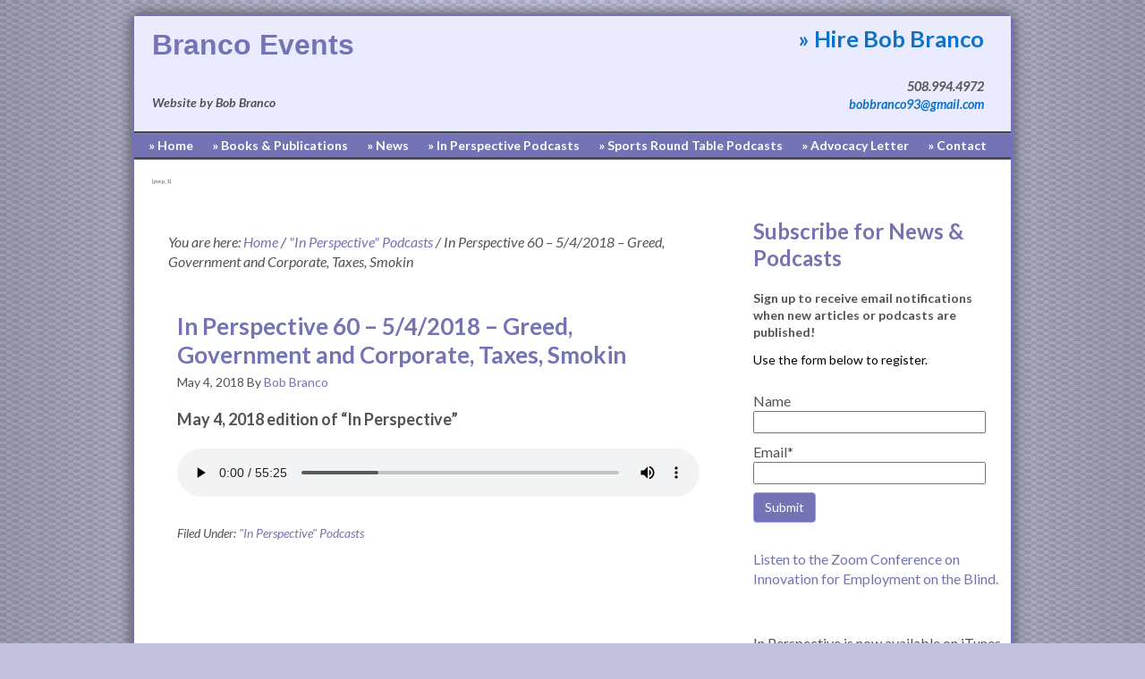

--- FILE ---
content_type: text/html; charset=UTF-8
request_url: https://www.brancoevents.com/in-perspective-5-4-2108/
body_size: 14356
content:
<!DOCTYPE html>
<html lang="en-US">
<head >
<meta charset="UTF-8" />
<meta name="viewport" content="width=device-width, initial-scale=1" />
<meta name="viewport" content="width=device-width, initial-scale=1.0" id="dynamik-viewport"/>
	<script type="text/javascript">function theChampLoadEvent(e){var t=window.onload;if(typeof window.onload!="function"){window.onload=e}else{window.onload=function(){t();e()}}}</script>
		<script type="text/javascript">var theChampDefaultLang = 'en_US', theChampCloseIconPath = 'https://www.brancoevents.com/bob_branco/wp-content/plugins/super-socializer/images/close.png';</script>
		<script>var theChampSiteUrl = 'https://www.brancoevents.com', theChampVerified = 0, theChampEmailPopup = 0, heateorSsMoreSharePopupSearchText = 'Search';</script>
			<script> var theChampFBKey = '', theChampFBLang = 'en_US', theChampFbLikeMycred = 0, theChampSsga = 0, theChampCommentNotification = 0, theChampHeateorFcmRecentComments = 0, theChampFbIosLogin = 0; </script>
						<script type="text/javascript">var theChampFBCommentUrl = 'https://www.brancoevents.com/in-perspective-5-4-2108/'; var theChampFBCommentColor = ''; var theChampFBCommentNumPosts = ''; var theChampFBCommentWidth = '100%'; var theChampFBCommentOrderby = ''; var theChampCommentingTabs = "wordpress,facebook,disqus", theChampGpCommentsUrl = 'https://www.brancoevents.com/in-perspective-5-4-2108/', theChampDisqusShortname = '', theChampScEnabledTabs = 'wordpress,fb', theChampScLabel = 'Leave a reply', theChampScTabLabels = {"wordpress":"Default Comments (0)","fb":"Facebook Comments","disqus":"Disqus Comments"}, theChampGpCommentsWidth = 0, theChampCommentingId = 'respond'</script>
					<style type="text/css">
						.the_champ_button_instagram span.the_champ_svg,a.the_champ_instagram span.the_champ_svg{background:radial-gradient(circle at 30% 107%,#fdf497 0,#fdf497 5%,#fd5949 45%,#d6249f 60%,#285aeb 90%)}
					.the_champ_horizontal_sharing .the_champ_svg,.heateor_ss_standard_follow_icons_container .the_champ_svg{
					color: #fff;
				border-width: 0px;
		border-style: solid;
		border-color: transparent;
	}
		.the_champ_horizontal_sharing .theChampTCBackground{
		color:#666;
	}
		.the_champ_horizontal_sharing span.the_champ_svg:hover,.heateor_ss_standard_follow_icons_container span.the_champ_svg:hover{
				border-color: transparent;
	}
		.the_champ_vertical_sharing span.the_champ_svg,.heateor_ss_floating_follow_icons_container span.the_champ_svg{
					color: #fff;
				border-width: 0px;
		border-style: solid;
		border-color: transparent;
	}
		.the_champ_vertical_sharing .theChampTCBackground{
		color:#666;
	}
		.the_champ_vertical_sharing span.the_champ_svg:hover,.heateor_ss_floating_follow_icons_container span.the_champ_svg:hover{
						border-color: transparent;
		}
	</style>
	<meta name='robots' content='index, follow, max-image-preview:large, max-snippet:-1, max-video-preview:-1' />

	<!-- This site is optimized with the Yoast SEO plugin v26.7 - https://yoast.com/wordpress/plugins/seo/ -->
	<title>In Perspective 60 - 5/4/2018 - Greed, Government and Corporate, Taxes, Smokin - Branco Events</title>
	<link rel="canonical" href="https://www.brancoevents.com/in-perspective-5-4-2108/" />
	<meta property="og:locale" content="en_US" />
	<meta property="og:type" content="article" />
	<meta property="og:title" content="In Perspective 60 - 5/4/2018 - Greed, Government and Corporate, Taxes, Smokin - Branco Events" />
	<meta property="og:description" content="May 4, 2018 edition of “In Perspective”" />
	<meta property="og:url" content="https://www.brancoevents.com/in-perspective-5-4-2108/" />
	<meta property="og:site_name" content="Branco Events" />
	<meta property="article:published_time" content="2018-05-04T16:15:09+00:00" />
	<meta property="article:modified_time" content="2018-07-09T17:19:57+00:00" />
	<meta name="author" content="Bob Branco" />
	<meta name="twitter:label1" content="Written by" />
	<meta name="twitter:data1" content="Bob Branco" />
	<script type="application/ld+json" class="yoast-schema-graph">{"@context":"https://schema.org","@graph":[{"@type":"Article","@id":"https://www.brancoevents.com/in-perspective-5-4-2108/#article","isPartOf":{"@id":"https://www.brancoevents.com/in-perspective-5-4-2108/"},"author":{"name":"Bob Branco","@id":"https://www.brancoevents.com/#/schema/person/2ddf4b4f7d43f65a0cebf291373370d3"},"headline":"In Perspective 60 &#8211; 5/4/2018 &#8211; Greed, Government and Corporate, Taxes, Smokin","datePublished":"2018-05-04T16:15:09+00:00","dateModified":"2018-07-09T17:19:57+00:00","mainEntityOfPage":{"@id":"https://www.brancoevents.com/in-perspective-5-4-2108/"},"wordCount":15,"articleSection":["\"In Perspective\" Podcasts"],"inLanguage":"en-US"},{"@type":"WebPage","@id":"https://www.brancoevents.com/in-perspective-5-4-2108/","url":"https://www.brancoevents.com/in-perspective-5-4-2108/","name":"In Perspective 60 - 5/4/2018 - Greed, Government and Corporate, Taxes, Smokin - Branco Events","isPartOf":{"@id":"https://www.brancoevents.com/#website"},"datePublished":"2018-05-04T16:15:09+00:00","dateModified":"2018-07-09T17:19:57+00:00","author":{"@id":"https://www.brancoevents.com/#/schema/person/2ddf4b4f7d43f65a0cebf291373370d3"},"inLanguage":"en-US","potentialAction":[{"@type":"ReadAction","target":["https://www.brancoevents.com/in-perspective-5-4-2108/"]}]},{"@type":"WebSite","@id":"https://www.brancoevents.com/#website","url":"https://www.brancoevents.com/","name":"Branco Events","description":"Website by Bob Branco","potentialAction":[{"@type":"SearchAction","target":{"@type":"EntryPoint","urlTemplate":"https://www.brancoevents.com/?s={search_term_string}"},"query-input":{"@type":"PropertyValueSpecification","valueRequired":true,"valueName":"search_term_string"}}],"inLanguage":"en-US"},{"@type":"Person","@id":"https://www.brancoevents.com/#/schema/person/2ddf4b4f7d43f65a0cebf291373370d3","name":"Bob Branco","image":{"@type":"ImageObject","inLanguage":"en-US","@id":"https://www.brancoevents.com/#/schema/person/image/","url":"https://secure.gravatar.com/avatar/5a85310b142b7511790a46bc55dee5a57f90b0ea91080d2b03e8c9d9c486574e?s=96&d=mm&r=g","contentUrl":"https://secure.gravatar.com/avatar/5a85310b142b7511790a46bc55dee5a57f90b0ea91080d2b03e8c9d9c486574e?s=96&d=mm&r=g","caption":"Bob Branco"},"url":"https://www.brancoevents.com/author/sylvia8308/"}]}</script>
	<!-- / Yoast SEO plugin. -->


<link rel='dns-prefetch' href='//maxcdn.bootstrapcdn.com' />
<link rel='dns-prefetch' href='//fonts.googleapis.com' />
<link rel="alternate" type="application/rss+xml" title="Branco Events &raquo; Feed" href="https://www.brancoevents.com/feed/" />
<link rel="alternate" title="oEmbed (JSON)" type="application/json+oembed" href="https://www.brancoevents.com/wp-json/oembed/1.0/embed?url=https%3A%2F%2Fwww.brancoevents.com%2Fin-perspective-5-4-2108%2F" />
<link rel="alternate" title="oEmbed (XML)" type="text/xml+oembed" href="https://www.brancoevents.com/wp-json/oembed/1.0/embed?url=https%3A%2F%2Fwww.brancoevents.com%2Fin-perspective-5-4-2108%2F&#038;format=xml" />
		<!-- This site uses the Google Analytics by ExactMetrics plugin v8.11.1 - Using Analytics tracking - https://www.exactmetrics.com/ -->
							<script src="//www.googletagmanager.com/gtag/js?id=G-46ZMHQPFDZ"  data-cfasync="false" data-wpfc-render="false" type="text/javascript" async></script>
			<script data-cfasync="false" data-wpfc-render="false" type="text/javascript">
				var em_version = '8.11.1';
				var em_track_user = true;
				var em_no_track_reason = '';
								var ExactMetricsDefaultLocations = {"page_location":"https:\/\/www.brancoevents.com\/in-perspective-5-4-2108\/"};
								if ( typeof ExactMetricsPrivacyGuardFilter === 'function' ) {
					var ExactMetricsLocations = (typeof ExactMetricsExcludeQuery === 'object') ? ExactMetricsPrivacyGuardFilter( ExactMetricsExcludeQuery ) : ExactMetricsPrivacyGuardFilter( ExactMetricsDefaultLocations );
				} else {
					var ExactMetricsLocations = (typeof ExactMetricsExcludeQuery === 'object') ? ExactMetricsExcludeQuery : ExactMetricsDefaultLocations;
				}

								var disableStrs = [
										'ga-disable-G-46ZMHQPFDZ',
									];

				/* Function to detect opted out users */
				function __gtagTrackerIsOptedOut() {
					for (var index = 0; index < disableStrs.length; index++) {
						if (document.cookie.indexOf(disableStrs[index] + '=true') > -1) {
							return true;
						}
					}

					return false;
				}

				/* Disable tracking if the opt-out cookie exists. */
				if (__gtagTrackerIsOptedOut()) {
					for (var index = 0; index < disableStrs.length; index++) {
						window[disableStrs[index]] = true;
					}
				}

				/* Opt-out function */
				function __gtagTrackerOptout() {
					for (var index = 0; index < disableStrs.length; index++) {
						document.cookie = disableStrs[index] + '=true; expires=Thu, 31 Dec 2099 23:59:59 UTC; path=/';
						window[disableStrs[index]] = true;
					}
				}

				if ('undefined' === typeof gaOptout) {
					function gaOptout() {
						__gtagTrackerOptout();
					}
				}
								window.dataLayer = window.dataLayer || [];

				window.ExactMetricsDualTracker = {
					helpers: {},
					trackers: {},
				};
				if (em_track_user) {
					function __gtagDataLayer() {
						dataLayer.push(arguments);
					}

					function __gtagTracker(type, name, parameters) {
						if (!parameters) {
							parameters = {};
						}

						if (parameters.send_to) {
							__gtagDataLayer.apply(null, arguments);
							return;
						}

						if (type === 'event') {
														parameters.send_to = exactmetrics_frontend.v4_id;
							var hookName = name;
							if (typeof parameters['event_category'] !== 'undefined') {
								hookName = parameters['event_category'] + ':' + name;
							}

							if (typeof ExactMetricsDualTracker.trackers[hookName] !== 'undefined') {
								ExactMetricsDualTracker.trackers[hookName](parameters);
							} else {
								__gtagDataLayer('event', name, parameters);
							}
							
						} else {
							__gtagDataLayer.apply(null, arguments);
						}
					}

					__gtagTracker('js', new Date());
					__gtagTracker('set', {
						'developer_id.dNDMyYj': true,
											});
					if ( ExactMetricsLocations.page_location ) {
						__gtagTracker('set', ExactMetricsLocations);
					}
										__gtagTracker('config', 'G-46ZMHQPFDZ', {"forceSSL":"true"} );
										window.gtag = __gtagTracker;										(function () {
						/* https://developers.google.com/analytics/devguides/collection/analyticsjs/ */
						/* ga and __gaTracker compatibility shim. */
						var noopfn = function () {
							return null;
						};
						var newtracker = function () {
							return new Tracker();
						};
						var Tracker = function () {
							return null;
						};
						var p = Tracker.prototype;
						p.get = noopfn;
						p.set = noopfn;
						p.send = function () {
							var args = Array.prototype.slice.call(arguments);
							args.unshift('send');
							__gaTracker.apply(null, args);
						};
						var __gaTracker = function () {
							var len = arguments.length;
							if (len === 0) {
								return;
							}
							var f = arguments[len - 1];
							if (typeof f !== 'object' || f === null || typeof f.hitCallback !== 'function') {
								if ('send' === arguments[0]) {
									var hitConverted, hitObject = false, action;
									if ('event' === arguments[1]) {
										if ('undefined' !== typeof arguments[3]) {
											hitObject = {
												'eventAction': arguments[3],
												'eventCategory': arguments[2],
												'eventLabel': arguments[4],
												'value': arguments[5] ? arguments[5] : 1,
											}
										}
									}
									if ('pageview' === arguments[1]) {
										if ('undefined' !== typeof arguments[2]) {
											hitObject = {
												'eventAction': 'page_view',
												'page_path': arguments[2],
											}
										}
									}
									if (typeof arguments[2] === 'object') {
										hitObject = arguments[2];
									}
									if (typeof arguments[5] === 'object') {
										Object.assign(hitObject, arguments[5]);
									}
									if ('undefined' !== typeof arguments[1].hitType) {
										hitObject = arguments[1];
										if ('pageview' === hitObject.hitType) {
											hitObject.eventAction = 'page_view';
										}
									}
									if (hitObject) {
										action = 'timing' === arguments[1].hitType ? 'timing_complete' : hitObject.eventAction;
										hitConverted = mapArgs(hitObject);
										__gtagTracker('event', action, hitConverted);
									}
								}
								return;
							}

							function mapArgs(args) {
								var arg, hit = {};
								var gaMap = {
									'eventCategory': 'event_category',
									'eventAction': 'event_action',
									'eventLabel': 'event_label',
									'eventValue': 'event_value',
									'nonInteraction': 'non_interaction',
									'timingCategory': 'event_category',
									'timingVar': 'name',
									'timingValue': 'value',
									'timingLabel': 'event_label',
									'page': 'page_path',
									'location': 'page_location',
									'title': 'page_title',
									'referrer' : 'page_referrer',
								};
								for (arg in args) {
																		if (!(!args.hasOwnProperty(arg) || !gaMap.hasOwnProperty(arg))) {
										hit[gaMap[arg]] = args[arg];
									} else {
										hit[arg] = args[arg];
									}
								}
								return hit;
							}

							try {
								f.hitCallback();
							} catch (ex) {
							}
						};
						__gaTracker.create = newtracker;
						__gaTracker.getByName = newtracker;
						__gaTracker.getAll = function () {
							return [];
						};
						__gaTracker.remove = noopfn;
						__gaTracker.loaded = true;
						window['__gaTracker'] = __gaTracker;
					})();
									} else {
										console.log("");
					(function () {
						function __gtagTracker() {
							return null;
						}

						window['__gtagTracker'] = __gtagTracker;
						window['gtag'] = __gtagTracker;
					})();
									}
			</script>
							<!-- / Google Analytics by ExactMetrics -->
		<style id='wp-img-auto-sizes-contain-inline-css' type='text/css'>
img:is([sizes=auto i],[sizes^="auto," i]){contain-intrinsic-size:3000px 1500px}
/*# sourceURL=wp-img-auto-sizes-contain-inline-css */
</style>
<link rel='stylesheet' id='dynamik_minified_stylesheet-css' href='https://www.brancoevents.com/bob_branco/wp-content/uploads/dynamik-gen/theme/dynamik-min.css?ver=1752687112' type='text/css' media='all' />
<link rel='stylesheet' id='font-awesome-css' href='//maxcdn.bootstrapcdn.com/font-awesome/4.7.0/css/font-awesome.min.css?ver=4.7.0' type='text/css' media='all' />
<style id='wp-emoji-styles-inline-css' type='text/css'>

	img.wp-smiley, img.emoji {
		display: inline !important;
		border: none !important;
		box-shadow: none !important;
		height: 1em !important;
		width: 1em !important;
		margin: 0 0.07em !important;
		vertical-align: -0.1em !important;
		background: none !important;
		padding: 0 !important;
	}
/*# sourceURL=wp-emoji-styles-inline-css */
</style>
<style id='wp-block-library-inline-css' type='text/css'>
:root{--wp-block-synced-color:#7a00df;--wp-block-synced-color--rgb:122,0,223;--wp-bound-block-color:var(--wp-block-synced-color);--wp-editor-canvas-background:#ddd;--wp-admin-theme-color:#007cba;--wp-admin-theme-color--rgb:0,124,186;--wp-admin-theme-color-darker-10:#006ba1;--wp-admin-theme-color-darker-10--rgb:0,107,160.5;--wp-admin-theme-color-darker-20:#005a87;--wp-admin-theme-color-darker-20--rgb:0,90,135;--wp-admin-border-width-focus:2px}@media (min-resolution:192dpi){:root{--wp-admin-border-width-focus:1.5px}}.wp-element-button{cursor:pointer}:root .has-very-light-gray-background-color{background-color:#eee}:root .has-very-dark-gray-background-color{background-color:#313131}:root .has-very-light-gray-color{color:#eee}:root .has-very-dark-gray-color{color:#313131}:root .has-vivid-green-cyan-to-vivid-cyan-blue-gradient-background{background:linear-gradient(135deg,#00d084,#0693e3)}:root .has-purple-crush-gradient-background{background:linear-gradient(135deg,#34e2e4,#4721fb 50%,#ab1dfe)}:root .has-hazy-dawn-gradient-background{background:linear-gradient(135deg,#faaca8,#dad0ec)}:root .has-subdued-olive-gradient-background{background:linear-gradient(135deg,#fafae1,#67a671)}:root .has-atomic-cream-gradient-background{background:linear-gradient(135deg,#fdd79a,#004a59)}:root .has-nightshade-gradient-background{background:linear-gradient(135deg,#330968,#31cdcf)}:root .has-midnight-gradient-background{background:linear-gradient(135deg,#020381,#2874fc)}:root{--wp--preset--font-size--normal:16px;--wp--preset--font-size--huge:42px}.has-regular-font-size{font-size:1em}.has-larger-font-size{font-size:2.625em}.has-normal-font-size{font-size:var(--wp--preset--font-size--normal)}.has-huge-font-size{font-size:var(--wp--preset--font-size--huge)}.has-text-align-center{text-align:center}.has-text-align-left{text-align:left}.has-text-align-right{text-align:right}.has-fit-text{white-space:nowrap!important}#end-resizable-editor-section{display:none}.aligncenter{clear:both}.items-justified-left{justify-content:flex-start}.items-justified-center{justify-content:center}.items-justified-right{justify-content:flex-end}.items-justified-space-between{justify-content:space-between}.screen-reader-text{border:0;clip-path:inset(50%);height:1px;margin:-1px;overflow:hidden;padding:0;position:absolute;width:1px;word-wrap:normal!important}.screen-reader-text:focus{background-color:#ddd;clip-path:none;color:#444;display:block;font-size:1em;height:auto;left:5px;line-height:normal;padding:15px 23px 14px;text-decoration:none;top:5px;width:auto;z-index:100000}html :where(.has-border-color){border-style:solid}html :where([style*=border-top-color]){border-top-style:solid}html :where([style*=border-right-color]){border-right-style:solid}html :where([style*=border-bottom-color]){border-bottom-style:solid}html :where([style*=border-left-color]){border-left-style:solid}html :where([style*=border-width]){border-style:solid}html :where([style*=border-top-width]){border-top-style:solid}html :where([style*=border-right-width]){border-right-style:solid}html :where([style*=border-bottom-width]){border-bottom-style:solid}html :where([style*=border-left-width]){border-left-style:solid}html :where(img[class*=wp-image-]){height:auto;max-width:100%}:where(figure){margin:0 0 1em}html :where(.is-position-sticky){--wp-admin--admin-bar--position-offset:var(--wp-admin--admin-bar--height,0px)}@media screen and (max-width:600px){html :where(.is-position-sticky){--wp-admin--admin-bar--position-offset:0px}}

/*# sourceURL=wp-block-library-inline-css */
</style><style id='global-styles-inline-css' type='text/css'>
:root{--wp--preset--aspect-ratio--square: 1;--wp--preset--aspect-ratio--4-3: 4/3;--wp--preset--aspect-ratio--3-4: 3/4;--wp--preset--aspect-ratio--3-2: 3/2;--wp--preset--aspect-ratio--2-3: 2/3;--wp--preset--aspect-ratio--16-9: 16/9;--wp--preset--aspect-ratio--9-16: 9/16;--wp--preset--color--black: #000000;--wp--preset--color--cyan-bluish-gray: #abb8c3;--wp--preset--color--white: #ffffff;--wp--preset--color--pale-pink: #f78da7;--wp--preset--color--vivid-red: #cf2e2e;--wp--preset--color--luminous-vivid-orange: #ff6900;--wp--preset--color--luminous-vivid-amber: #fcb900;--wp--preset--color--light-green-cyan: #7bdcb5;--wp--preset--color--vivid-green-cyan: #00d084;--wp--preset--color--pale-cyan-blue: #8ed1fc;--wp--preset--color--vivid-cyan-blue: #0693e3;--wp--preset--color--vivid-purple: #9b51e0;--wp--preset--gradient--vivid-cyan-blue-to-vivid-purple: linear-gradient(135deg,rgb(6,147,227) 0%,rgb(155,81,224) 100%);--wp--preset--gradient--light-green-cyan-to-vivid-green-cyan: linear-gradient(135deg,rgb(122,220,180) 0%,rgb(0,208,130) 100%);--wp--preset--gradient--luminous-vivid-amber-to-luminous-vivid-orange: linear-gradient(135deg,rgb(252,185,0) 0%,rgb(255,105,0) 100%);--wp--preset--gradient--luminous-vivid-orange-to-vivid-red: linear-gradient(135deg,rgb(255,105,0) 0%,rgb(207,46,46) 100%);--wp--preset--gradient--very-light-gray-to-cyan-bluish-gray: linear-gradient(135deg,rgb(238,238,238) 0%,rgb(169,184,195) 100%);--wp--preset--gradient--cool-to-warm-spectrum: linear-gradient(135deg,rgb(74,234,220) 0%,rgb(151,120,209) 20%,rgb(207,42,186) 40%,rgb(238,44,130) 60%,rgb(251,105,98) 80%,rgb(254,248,76) 100%);--wp--preset--gradient--blush-light-purple: linear-gradient(135deg,rgb(255,206,236) 0%,rgb(152,150,240) 100%);--wp--preset--gradient--blush-bordeaux: linear-gradient(135deg,rgb(254,205,165) 0%,rgb(254,45,45) 50%,rgb(107,0,62) 100%);--wp--preset--gradient--luminous-dusk: linear-gradient(135deg,rgb(255,203,112) 0%,rgb(199,81,192) 50%,rgb(65,88,208) 100%);--wp--preset--gradient--pale-ocean: linear-gradient(135deg,rgb(255,245,203) 0%,rgb(182,227,212) 50%,rgb(51,167,181) 100%);--wp--preset--gradient--electric-grass: linear-gradient(135deg,rgb(202,248,128) 0%,rgb(113,206,126) 100%);--wp--preset--gradient--midnight: linear-gradient(135deg,rgb(2,3,129) 0%,rgb(40,116,252) 100%);--wp--preset--font-size--small: 13px;--wp--preset--font-size--medium: 20px;--wp--preset--font-size--large: 36px;--wp--preset--font-size--x-large: 42px;--wp--preset--spacing--20: 0.44rem;--wp--preset--spacing--30: 0.67rem;--wp--preset--spacing--40: 1rem;--wp--preset--spacing--50: 1.5rem;--wp--preset--spacing--60: 2.25rem;--wp--preset--spacing--70: 3.38rem;--wp--preset--spacing--80: 5.06rem;--wp--preset--shadow--natural: 6px 6px 9px rgba(0, 0, 0, 0.2);--wp--preset--shadow--deep: 12px 12px 50px rgba(0, 0, 0, 0.4);--wp--preset--shadow--sharp: 6px 6px 0px rgba(0, 0, 0, 0.2);--wp--preset--shadow--outlined: 6px 6px 0px -3px rgb(255, 255, 255), 6px 6px rgb(0, 0, 0);--wp--preset--shadow--crisp: 6px 6px 0px rgb(0, 0, 0);}:where(.is-layout-flex){gap: 0.5em;}:where(.is-layout-grid){gap: 0.5em;}body .is-layout-flex{display: flex;}.is-layout-flex{flex-wrap: wrap;align-items: center;}.is-layout-flex > :is(*, div){margin: 0;}body .is-layout-grid{display: grid;}.is-layout-grid > :is(*, div){margin: 0;}:where(.wp-block-columns.is-layout-flex){gap: 2em;}:where(.wp-block-columns.is-layout-grid){gap: 2em;}:where(.wp-block-post-template.is-layout-flex){gap: 1.25em;}:where(.wp-block-post-template.is-layout-grid){gap: 1.25em;}.has-black-color{color: var(--wp--preset--color--black) !important;}.has-cyan-bluish-gray-color{color: var(--wp--preset--color--cyan-bluish-gray) !important;}.has-white-color{color: var(--wp--preset--color--white) !important;}.has-pale-pink-color{color: var(--wp--preset--color--pale-pink) !important;}.has-vivid-red-color{color: var(--wp--preset--color--vivid-red) !important;}.has-luminous-vivid-orange-color{color: var(--wp--preset--color--luminous-vivid-orange) !important;}.has-luminous-vivid-amber-color{color: var(--wp--preset--color--luminous-vivid-amber) !important;}.has-light-green-cyan-color{color: var(--wp--preset--color--light-green-cyan) !important;}.has-vivid-green-cyan-color{color: var(--wp--preset--color--vivid-green-cyan) !important;}.has-pale-cyan-blue-color{color: var(--wp--preset--color--pale-cyan-blue) !important;}.has-vivid-cyan-blue-color{color: var(--wp--preset--color--vivid-cyan-blue) !important;}.has-vivid-purple-color{color: var(--wp--preset--color--vivid-purple) !important;}.has-black-background-color{background-color: var(--wp--preset--color--black) !important;}.has-cyan-bluish-gray-background-color{background-color: var(--wp--preset--color--cyan-bluish-gray) !important;}.has-white-background-color{background-color: var(--wp--preset--color--white) !important;}.has-pale-pink-background-color{background-color: var(--wp--preset--color--pale-pink) !important;}.has-vivid-red-background-color{background-color: var(--wp--preset--color--vivid-red) !important;}.has-luminous-vivid-orange-background-color{background-color: var(--wp--preset--color--luminous-vivid-orange) !important;}.has-luminous-vivid-amber-background-color{background-color: var(--wp--preset--color--luminous-vivid-amber) !important;}.has-light-green-cyan-background-color{background-color: var(--wp--preset--color--light-green-cyan) !important;}.has-vivid-green-cyan-background-color{background-color: var(--wp--preset--color--vivid-green-cyan) !important;}.has-pale-cyan-blue-background-color{background-color: var(--wp--preset--color--pale-cyan-blue) !important;}.has-vivid-cyan-blue-background-color{background-color: var(--wp--preset--color--vivid-cyan-blue) !important;}.has-vivid-purple-background-color{background-color: var(--wp--preset--color--vivid-purple) !important;}.has-black-border-color{border-color: var(--wp--preset--color--black) !important;}.has-cyan-bluish-gray-border-color{border-color: var(--wp--preset--color--cyan-bluish-gray) !important;}.has-white-border-color{border-color: var(--wp--preset--color--white) !important;}.has-pale-pink-border-color{border-color: var(--wp--preset--color--pale-pink) !important;}.has-vivid-red-border-color{border-color: var(--wp--preset--color--vivid-red) !important;}.has-luminous-vivid-orange-border-color{border-color: var(--wp--preset--color--luminous-vivid-orange) !important;}.has-luminous-vivid-amber-border-color{border-color: var(--wp--preset--color--luminous-vivid-amber) !important;}.has-light-green-cyan-border-color{border-color: var(--wp--preset--color--light-green-cyan) !important;}.has-vivid-green-cyan-border-color{border-color: var(--wp--preset--color--vivid-green-cyan) !important;}.has-pale-cyan-blue-border-color{border-color: var(--wp--preset--color--pale-cyan-blue) !important;}.has-vivid-cyan-blue-border-color{border-color: var(--wp--preset--color--vivid-cyan-blue) !important;}.has-vivid-purple-border-color{border-color: var(--wp--preset--color--vivid-purple) !important;}.has-vivid-cyan-blue-to-vivid-purple-gradient-background{background: var(--wp--preset--gradient--vivid-cyan-blue-to-vivid-purple) !important;}.has-light-green-cyan-to-vivid-green-cyan-gradient-background{background: var(--wp--preset--gradient--light-green-cyan-to-vivid-green-cyan) !important;}.has-luminous-vivid-amber-to-luminous-vivid-orange-gradient-background{background: var(--wp--preset--gradient--luminous-vivid-amber-to-luminous-vivid-orange) !important;}.has-luminous-vivid-orange-to-vivid-red-gradient-background{background: var(--wp--preset--gradient--luminous-vivid-orange-to-vivid-red) !important;}.has-very-light-gray-to-cyan-bluish-gray-gradient-background{background: var(--wp--preset--gradient--very-light-gray-to-cyan-bluish-gray) !important;}.has-cool-to-warm-spectrum-gradient-background{background: var(--wp--preset--gradient--cool-to-warm-spectrum) !important;}.has-blush-light-purple-gradient-background{background: var(--wp--preset--gradient--blush-light-purple) !important;}.has-blush-bordeaux-gradient-background{background: var(--wp--preset--gradient--blush-bordeaux) !important;}.has-luminous-dusk-gradient-background{background: var(--wp--preset--gradient--luminous-dusk) !important;}.has-pale-ocean-gradient-background{background: var(--wp--preset--gradient--pale-ocean) !important;}.has-electric-grass-gradient-background{background: var(--wp--preset--gradient--electric-grass) !important;}.has-midnight-gradient-background{background: var(--wp--preset--gradient--midnight) !important;}.has-small-font-size{font-size: var(--wp--preset--font-size--small) !important;}.has-medium-font-size{font-size: var(--wp--preset--font-size--medium) !important;}.has-large-font-size{font-size: var(--wp--preset--font-size--large) !important;}.has-x-large-font-size{font-size: var(--wp--preset--font-size--x-large) !important;}
/*# sourceURL=global-styles-inline-css */
</style>

<style id='classic-theme-styles-inline-css' type='text/css'>
/*! This file is auto-generated */
.wp-block-button__link{color:#fff;background-color:#32373c;border-radius:9999px;box-shadow:none;text-decoration:none;padding:calc(.667em + 2px) calc(1.333em + 2px);font-size:1.125em}.wp-block-file__button{background:#32373c;color:#fff;text-decoration:none}
/*# sourceURL=/wp-includes/css/classic-themes.min.css */
</style>
<link rel='stylesheet' id='email-subscribers-css' href='https://www.brancoevents.com/bob_branco/wp-content/plugins/email-subscribers/lite/public/css/email-subscribers-public.css?ver=5.9.14' type='text/css' media='all' />
<link rel='stylesheet' id='optional-css-css' href='https://www.brancoevents.com/bob_branco/wp-content/plugins/genesis-easy-columns/optional-css/column-style.css?ver=all' type='text/css' media='all' />
<link rel='stylesheet' id='vfb-pro-css' href='https://www.brancoevents.com/bob_branco/wp-content/plugins/vfb-pro/public/assets/css/vfb-style.min.css?ver=2019.05.10' type='text/css' media='all' />
<link rel='stylesheet' id='wp-post-navigation-style-css' href='https://www.brancoevents.com/bob_branco/wp-content/plugins/wp-post-navigation/style.css?ver=6.9' type='text/css' media='all' />
<link rel='stylesheet' id='dynamik_enqueued_google_fonts-css' href='//fonts.googleapis.com/css?family=Lato%3A100%2C100italic%2Clight%2Clightitalic%2Cregular%2Cregularitalic%2Cbold%2Cbolditalic%2C900%2C900italic&#038;display=auto&#038;ver=2.6.9.95' type='text/css' media='all' />
<link rel='stylesheet' id='the_champ_frontend_css-css' href='https://www.brancoevents.com/bob_branco/wp-content/plugins/super-socializer/css/front.css?ver=7.14.5' type='text/css' media='all' />
<script type="text/javascript" src="https://www.brancoevents.com/bob_branco/wp-content/plugins/google-analytics-dashboard-for-wp/assets/js/frontend-gtag.min.js?ver=8.11.1" id="exactmetrics-frontend-script-js" async="async" data-wp-strategy="async"></script>
<script data-cfasync="false" data-wpfc-render="false" type="text/javascript" id='exactmetrics-frontend-script-js-extra'>/* <![CDATA[ */
var exactmetrics_frontend = {"js_events_tracking":"true","download_extensions":"zip,mp3,mpeg,pdf,docx,pptx,xlsx,rar","inbound_paths":"[{\"path\":\"\\\/go\\\/\",\"label\":\"affiliate\"},{\"path\":\"\\\/recommend\\\/\",\"label\":\"affiliate\"}]","home_url":"https:\/\/www.brancoevents.com","hash_tracking":"false","v4_id":"G-46ZMHQPFDZ"};/* ]]> */
</script>
<script type="text/javascript" src="https://www.brancoevents.com/bob_branco/wp-includes/js/jquery/jquery.min.js?ver=3.7.1" id="jquery-core-js"></script>
<script type="text/javascript" src="https://www.brancoevents.com/bob_branco/wp-includes/js/jquery/jquery-migrate.min.js?ver=3.4.1" id="jquery-migrate-js"></script>
<link rel="https://api.w.org/" href="https://www.brancoevents.com/wp-json/" /><link rel="alternate" title="JSON" type="application/json" href="https://www.brancoevents.com/wp-json/wp/v2/posts/882" /><link rel="EditURI" type="application/rsd+xml" title="RSD" href="https://www.brancoevents.com/bob_branco/xmlrpc.php?rsd" />
<meta name="generator" content="WordPress 6.9" />
<link rel='shortlink' href='https://www.brancoevents.com/?p=882' />
<style type="text/css">
					.wp-post-navigation a{
					
					}
				 </style><link rel="icon" href="https://www.brancoevents.com/bob_branco/wp-content/themes/genesis/images/favicon.ico" />
<!-- Global site tag (gtag.js) - Google Analytics -->
<script async src="https://www.googletagmanager.com/gtag/js?id=UA-101194566-1"></script>
<script>
  window.dataLayer = window.dataLayer || [];
  function gtag(){dataLayer.push(arguments);}
  gtag('js', new Date());

  gtag('config', 'UA-101194566-1');
</script>			<!-- Easy Columns 2.1.1 by Pat Friedl http://www.patrickfriedl.com -->
			<link rel="stylesheet" href="https://www.brancoevents.com/bob_branco/wp-content/plugins/easy-columns/css/easy-columns.css" type="text/css" media="screen, projection" />
			</head>
<body class="wp-singular post-template-default single single-post postid-882 single-format-standard wp-theme-genesis wp-child-theme-dynamik-gen content-sidebar genesis-breadcrumbs-visible mac chrome override"><div class="site-container"><header class="site-header"><div class="wrap"><div class="title-area"><p class="site-title"><a href="https://www.brancoevents.com/">Branco Events</a></p><p class="site-description">Website by Bob Branco</p></div><div class="widget-area header-widget-area"><section id="text-2" class="widget widget_text"><div class="widget-wrap">			<div class="textwidget"><div class="div-head-wig"><h2 class="h2-head-wig"><a href="https://www.brancoevents.com/hire-bob-branco/">» Hire Bob Branco</a></h2></div>
&nbsp;
<div class="div-head-wig">
<p class="p-head-widg"> 508.994.4972<br>
<a href="mailto:bobbranco93@gmail.com">bobbranco93@gmail.com</a></p></div></div>
		</div></section>
</div></div></header><nav class="nav-primary" aria-label="Main"><div class="wrap"><ul id="menu-main-menu" class="menu genesis-nav-menu menu-primary js-superfish"><li id="menu-item-17" class="menu-item menu-item-type-post_type menu-item-object-page menu-item-home current-post-parent menu-item-has-children menu-item-17"><a href="https://www.brancoevents.com/"><span >» Home</span></a>
<ul class="sub-menu">
	<li id="menu-item-18" class="menu-item menu-item-type-custom menu-item-object-custom menu-item-18"><a target="_blank" href="https://www.brancoevents.com/Resume.pdf"><span >Resume (PDF)</span></a></li>
</ul>
</li>
<li id="menu-item-16" class="menu-item menu-item-type-post_type menu-item-object-page menu-item-has-children menu-item-16"><a href="https://www.brancoevents.com/books-publications/"><span >» Books &#038; Publications</span></a>
<ul class="sub-menu">
	<li id="menu-item-76" class="menu-item menu-item-type-custom menu-item-object-custom menu-item-76"><a href="https://www.brancoevents.com/books-publications/"><span >Books</span></a></li>
	<li id="menu-item-75" class="menu-item menu-item-type-custom menu-item-object-custom menu-item-75"><a href="https://www.brancoevents.com/bob_branco/books-publications/#pub"><span >Publications</span></a></li>
</ul>
</li>
<li id="menu-item-345" class="menu-item menu-item-type-taxonomy menu-item-object-category menu-item-345"><a href="https://www.brancoevents.com/category/recent-news/"><span >» News</span></a></li>
<li id="menu-item-424" class="menu-item menu-item-type-taxonomy menu-item-object-category current-post-ancestor current-menu-parent current-post-parent menu-item-424"><a href="https://www.brancoevents.com/category/podcasts/"><span >» In Perspective Podcasts</span></a></li>
<li id="menu-item-1549" class="menu-item menu-item-type-taxonomy menu-item-object-category menu-item-1549"><a href="https://www.brancoevents.com/category/sports-round-table-podcasts/"><span >» Sports Round Table Podcasts</span></a></li>
<li id="menu-item-1191" class="menu-item menu-item-type-post_type menu-item-object-page menu-item-1191"><a href="https://www.brancoevents.com/advocacy-letter-for-visually-impaired-patients/"><span >» Advocacy Letter</span></a></li>
<li id="menu-item-15" class="menu-item menu-item-type-post_type menu-item-object-page menu-item-15"><a href="https://www.brancoevents.com/contact/"><span >» Contact</span></a></li>
</ul></div></nav><div id="page_counter" class="widget-area dynamik-widget-area"><section id="black-studio-tinymce-9" class="widget widget_black_studio_tinymce"><div class="widget-wrap"><div class="textwidget"><p>[pvcp_1]</p>
</div></div></section>
</div><div class="site-inner"><div class="content-sidebar-wrap"><main class="content"><div class="breadcrumb">You are here: <span class="breadcrumb-link-wrap"><a class="breadcrumb-link" href="https://www.brancoevents.com/"><span class="breadcrumb-link-text-wrap">Home</span></a><meta ></span> <span aria-label="breadcrumb separator">/</span> <span class="breadcrumb-link-wrap"><a class="breadcrumb-link" href="https://www.brancoevents.com/category/podcasts/"><span class="breadcrumb-link-text-wrap">"In Perspective" Podcasts</span></a><meta ></span> <span aria-label="breadcrumb separator">/</span> In Perspective 60 &#8211; 5/4/2018 &#8211; Greed, Government and Corporate, Taxes, Smokin</div><article class="post-882 post type-post status-publish format-standard category-podcasts entry override" aria-label="In Perspective 60 &#8211; 5/4/2018 &#8211; Greed, Government and Corporate, Taxes, Smokin"><header class="entry-header"><h1 class="entry-title">In Perspective 60 &#8211; 5/4/2018 &#8211; Greed, Government and Corporate, Taxes, Smokin</h1>
<p class="entry-meta"><time class="entry-time">May 4, 2018</time> By <span class="entry-author"><a href="https://www.brancoevents.com/author/sylvia8308/" class="entry-author-link" rel="author"><span class="entry-author-name">Bob Branco</span></a></span>  </p></header><div class="entry-content"><p><strong>May 4, 2018 edition of “In Perspective”</strong></p>
<p><audio id="audio-455-1" class="wp-audio-shortcode" style="width: 100%;" preload="auto" autoplay controls><source type="audio/mpeg" src="https://jswebsolutions.com/branco/InPerspective51May42018.mp3" /></audio></p>
</div><footer class="entry-footer"><p class="entry-meta"><span class="entry-categories">Filed Under: <a href="https://www.brancoevents.com/category/podcasts/" rel="category tag">"In Perspective" Podcasts</a></span> </p></footer></article><img src="https://www.brancoevents.com/bob_branco/wp-content/themes/dynamik-gen/images/content-filler.png" class="dynamik-content-filler-img" alt=""></main><aside class="sidebar sidebar-primary widget-area" role="complementary" aria-label="Primary Sidebar"><section id="email-subscribers-form-6" class="widget widget_email-subscribers-form"><div class="widget-wrap"><h4 class="widget-title widgettitle"> Subscribe for News &#038; Podcasts </h4>
<div class="emaillist" id="es_form_f1-n1"><form action="/in-perspective-5-4-2108/#es_form_f1-n1" method="post" class="es_subscription_form es_shortcode_form  es_ajax_subscription_form" id="es_subscription_form_696b4d5a0a390" data-source="ig-es" data-form-id="1"><div class="es_caption">Sign up to receive email notifications when new articles or podcasts are published!</div><div class="es-field-wrap"><label>Name<br /><input type="text" name="esfpx_name" class="ig_es_form_field_name" placeholder="" value="" /></label></div><div class="es-field-wrap ig-es-form-field"><label class="es-field-label">Email*<br /><input class="es_required_field es_txt_email ig_es_form_field_email ig-es-form-input" type="email" name="esfpx_email" value="" placeholder="" required="required" /></label></div><input type="hidden" name="esfpx_lists[]" value="a88ff155fb99" /><input type="hidden" name="esfpx_form_id" value="1" /><input type="hidden" name="es" value="subscribe" />
			<input type="hidden" name="esfpx_es_form_identifier" value="f1-n1" />
			<input type="hidden" name="esfpx_es_email_page" value="882" />
			<input type="hidden" name="esfpx_es_email_page_url" value="https://www.brancoevents.com/in-perspective-5-4-2108/" />
			<input type="hidden" name="esfpx_status" value="Unconfirmed" />
			<input type="hidden" name="esfpx_es-subscribe" id="es-subscribe-696b4d5a0a390" value="f884bed242" />
			<label style="position:absolute;top:-99999px;left:-99999px;z-index:-99;" aria-hidden="true"><span hidden>Please leave this field empty.</span><input type="email" name="esfpx_es_hp_email" class="es_required_field" tabindex="-1" autocomplete="-1" value="" /></label><input type="submit" name="submit" class="es_subscription_form_submit es_submit_button es_textbox_button" id="es_subscription_form_submit_696b4d5a0a390" value="Submit" /><span class="es_spinner_image" id="spinner-image"><img src="https://www.brancoevents.com/bob_branco/wp-content/plugins/email-subscribers/lite/public/images/spinner.gif" alt="Loading" /></span></form><span class="es_subscription_message " id="es_subscription_message_696b4d5a0a390" role="alert" aria-live="assertive"></span></div></div></section>
<section id="black-studio-tinymce-13" class="widget widget_black_studio_tinymce"><div class="widget-wrap"><div class="textwidget"><p><a href="https://www.brancoevents.com/audio-zoom-conference-on-innovation-for-employment-on-the-blind/">Listen to the Zoom Conference on Innovation for Employment on the Blind.</a></p>
</div></div></section>
<section id="black-studio-tinymce-6" class="widget widget_black_studio_tinymce"><div class="widget-wrap"><div class="textwidget"><p style="font-weight: 400;">In Perspective is now available on iTunes.</p>
<p style="font-weight: 400;">You can open the podcasts app and search for the In perspective Podcast. Once you find the podcast, tap subscribe. It may be Faster if you tap this link from your iPhone, and this will take you directly to the podcast in iTunes allowing you to subscribe. Here’s the link.</p>
<p style="font-weight: 400;"><a href="https://podcasts.apple.com/us/podcast/inperspective-podcast/id1483160573" target="_blank" rel="noopener" data-saferedirecturl="https://www.google.com/url?q=https://podcasts.apple.com/us/podcast/inperspective-podcast/id1483160573&amp;source=gmail&amp;ust=1581261935703000&amp;usg=AFQjCNF1PzL7cg_b88yh7KjmP6WTAO92fQ">https://podcasts.apple.com/us/podcast/inperspective-podcast/id1483160573</a></p>
<p style="font-weight: 400;">***</p>
<h4 class="mtl mbxxxl xs-mts xs-mbxs petition-title"><a href="http://chng.it/CCRwxpMVyM" target="_blank" rel="noopener">Bring Traditional Red Sox Play-by-Play Back to the Radio Airwaves! Follow this link to sign the petition!</a></h4>
<h4>Podcast Broadcast Info</h4>
<p><em>In Perspective</em> is aired on C Joy Internet Radio, at <a href="http://www.cjoyinternetradio.com" target="_blank" rel="noopener">www.cjoyinternetradio.com</a> (under C JOY 2) on Tuesday mornings at 9:00 a.m. Eastern time as well as <a href="http://www.out-of-sight.net/">Out-of-Sight Radio</a> every Sunday at 5:30 p.m. Eastern time.</p>
<p>Radio Perkins, the campus <a href="http://www.perkins.org/school/day-residential/radio-perkins" target="_blank" rel="noopener">radio station at Perkins School for the Blind</a>, will air<em> In Perspective</em>, every Sunday evening at 9:30 pm Eastern time. You can find Radio Perkins at <a href="http://www.radioperkins.org" target="_blank" rel="noopener">www.radioperkins.org</a>.</p>
<p>The <a href="http://www.audiblelocalledger.org/" target="_blank" rel="noopener">Audible Local Ledger</a> covers the Cape, the Islands and the South Coast (mainly Bristol County).</p>
<p>In addition to receivers, we can be heard on smart speakers by saying “Alexa, play the Audible Local Ledger on TuneIn.”</p>
<p>From our website:</p>
<p>Listening to Us</p>
<p>Listening Methods<br />
Outside of the Radio, we provide a number of different ways to receive our broadcasts. Use whichever method works best for you.</p>
<p><a href="http://www.audiblelocalledger.org/" target="_blank" rel="noopener">Website</a><br />
Our website provides a live feed from our studio on our homepage. In addition, you can find an archive of past recordings under the "Archived Readings" tab so that you can catch up on anything you miss. (<a href="http://www.audiblelocalledger.org/" target="_blank" rel="noopener">http://www.audiblelocalledger.org/</a>)</p>
<p>Alexa<br />
We can also be heard on Alexa by saying these exact words: "Alexa. Play The Audible Local Ledger on Tune In."</p>
<p>SERO<br />
The audible local ledger is covered by the SERO app for the blind. We're located under reading services by state, and are the first station listed under Massachussets</p>
<p>Phone Number<br />
The Audible Local Ledger can be heard over the phone line by dialing 781-834-5836, pressing 3 when prompted. By putting the call on speaker, you can listen to us over the phone.</p>
<p>Also available on Cable TV<br />
• Fall River - FRC - TV - Channel 95 - 3:00 PM<br />
• Fall River - FRC - Radio - 7:00 PM<br />
• Fall River - FRG - TV - Channel 17<br />
• Marion - ORC - TV - Channel 38 &amp; 95<br />
• Mashpee - Channel 99<br />
• Rochester - ORC - TV - Channel 38 &amp; 95</p>
<h4><strong>Sports Round Table Podcas</strong><strong>t</strong></h4>
<p>My podcast, Sports Round Table, is aired on C Joy Internet Radio, at <a href="http://www.cjoyinternetradio.com" target="_blank" rel="noopener">www.cjoyinternetradio.com</a> (under C JOY 2) on Tuesday mornings at 10:00 a.m. Eastern time as well as on <a href="http://www.out-of-sight.net/">Out-of-Sight Radio</a> every Saturday at 1:00 Eastern time.</p>
<p>Bob Hachey, Allen Hensel, Tom Dalley and Lin Gagnon talk with me for one hour a week about the hot sports topics that week. If you can’t hear the show when it’s on, it will be archived. <a href="http://ticnetwork.org/audio/wire/sportsroundtable.htm" target="_blank" rel="noopener">Follow this link to visit the Sports Round Table Archive.</a> If you have trouble navigating the page, John Shea of the Radio Reading Service is willing to listen to any suggestions on how to improve the page, especially for those of you with screen readers.</p>
</div></div></section>
<section id="black-studio-tinymce-5" class="widget widget_black_studio_tinymce"><div class="widget-wrap"><div class="textwidget"><h4>Contact Bob</h4>
<p>Feel free to contact Bob with any comments or questions you may have by calling 508.994.4972 or sending email to <a href="mailto:bobbranco93@gmail.com">bobbranco93@gmail.com</a>. Or use the form below to send a message.</p>
</div></div></section>
<section id="vfbp-widget-3" class="widget widget_vfbp-widget"><div class="widget-wrap"><form method="post" enctype="multipart/form-data" id="vfbp-form-1" class="vfbp-form"><div style="display:none;"><label for="vfbp-EMAIL-AN8fuQyoDLXem">If you are human, leave this field blank.</label><input size="25" autocomplete="off" type="text" name="vfbp-EMAIL-AN8fuQyoDLXem" value="" id=""></div><input type="hidden" name="_vfb-timestamp-1" value="1768639834" id=""><input type="hidden" name="_vfb-form-id" value="1" id=""><div class="vfb-col-12 vfb-fieldType-text" id="vfbField1"><div class="vfb-form-group"><label for="vfb-field-1" class="vfb-control-label">Your Name <span class="vfb-required-asterisk">*</span></label><div><input id="vfb-field-1" class="vfb-form-control" placeholder="" required="required" type="text" name="vfb-field-1" value=""></div></div></div><div class="vfb-clearfix"></div><div class="vfb-col-12 vfb-fieldType-email" id="vfbField2"><div class="vfb-form-group"><label for="vfb-field-2" class="vfb-control-label">Email Address <span class="vfb-required-asterisk">*</span></label><div><input id="vfb-field-2" class="vfb-form-control" placeholder="" required="required" type="email" name="vfb-field-2" value=""></div></div></div><div class="vfb-clearfix"></div><div class="vfb-col-12 vfb-fieldType-phone" id="vfbField3"><div class="vfb-form-group"><label for="vfb-field-3" class="vfb-control-label">Phone</label><div><input id="vfb-field-3" class="vfb-form-control vfb-intl-phone" placeholder="" data-hide-flags="1" data-national-mode="1" data-auto-hide-dial-code="1" type="tel" name="vfb-field-3" value=""></div></div></div><div class="vfb-clearfix"></div><div class="vfb-col-12 vfb-fieldType-captcha" id="vfbField5"><div class="vfb-form-group"><label for="vfb-field-5" class="vfb-control-label">Captcha <span class="vfb-required-asterisk">*</span></label><div><div class="g-recaptcha" data-sitekey="6LdV7xgUAAAAAHYRmDIBzzaUaZtzGmBp6YEr8HvR"></div><input type="hidden" name="_vfb_recaptcha_enabled" value="1" id=""><div class="vfb-has-error" id="vfb-recaptcha-error"><span class="vfb-help-block">reCAPTCHA is required.</span></div></div></div></div><div class="vfb-clearfix"></div><div class="vfb-col-12 vfb-fieldType-textarea" id="vfbField4"><div class="vfb-form-group"><label for="vfb-field-4" class="vfb-control-label">Your Message <span class="vfb-required-asterisk">*</span></label><div><textarea id="vfb-field-4" class="vfb-form-control" placeholder="" required="required" rows="10" name="vfb-field-4" cols="50"></textarea></div></div></div><div class="vfb-clearfix"></div><div class="vfb-col-12 vfb-fieldType-submit" id="vfbField6"><button id="vfb-field-6" class=" btn btn-primary" placeholder="" type="submit" name="_vfb-submit">Submit</button></div><div class="vfb-clearfix"></div><div class="vfb-col-12 vfb-fieldType-hidden" id="vfbField7"><input id="vfb-field-7" class="vfb-form-control" placeholder="" type="hidden" name="vfb-field-7" value="18.218.103.237"></div><div class="vfb-clearfix"></div></form></div></section>
<section id="nav_menu-4" class="widget widget_nav_menu"><div class="widget-wrap"><h4 class="widget-title widgettitle">Podcasts</h4>
<div class="menu-podcasts-container"><ul id="menu-podcasts" class="menu"><li id="menu-item-532" class="menu-item menu-item-type-taxonomy menu-item-object-category current-post-ancestor current-menu-parent current-post-parent menu-item-532"><a href="https://www.brancoevents.com/category/podcasts/">» In  Perspective Podcasts</a></li>
<li id="menu-item-1546" class="menu-item menu-item-type-taxonomy menu-item-object-category menu-item-1546"><a href="https://www.brancoevents.com/category/sports-round-table-podcasts/">»  Sports Round Table Podcasts</a></li>
</ul></div></div></section>
<section id="black-studio-tinymce-8" class="widget widget_black_studio_tinymce"><div class="widget-wrap"><div class="textwidget"><ul>
<li><a href="https://www.brancoevents.com/advocacy-letter-for-visually-impaired-patients/">Advocacy Letter for Visually Impaired Patients</a></li>
<li><a href="https://www.brancoevents.com/feed/" target="_blank" rel="noopener">Branco Events RSS Feed</a></li>
</ul>
</div></div></section>
</aside></div></div><footer class="site-footer"><div class="wrap"><div class="div-head-wig"><h3 class="h3-head-wig"><a href="https://www.brancoevents.com/hire-bob-branco/">» Hire Bob Branco</a></h3></div>

<nav id="nav2" class="nav-primary" aria-label="Main"><div class="wrap"><ul id="menu-main-menu" class="menu genesis-nav-menu menu-primary js-superfish sf-js-enabled sf-arrows" style="touch-action: pan-y;"><li id="menu-item-17" class="menu-item menu-item-type-post_type menu-item-object-page menu-item-home menu-item-has-children menu-item-17"><a href="https://www.brancoevents.com/" class="sf-with-ul"><span>» Home</span></a>
<ul class="sub-menu" style="display: none;">
	<li id="menu-item-18" class="menu-item menu-item-type-custom menu-item-object-custom menu-item-18"><a target="_blank" rel="noopener noreferrer" href="https://www.brancoevents.com/Resume.pdf"><span>Resume (PDF)</span></a></li>
</ul>
</li>
<li id="menu-item-16" class="menu-item menu-item-type-post_type menu-item-object-page menu-item-has-children menu-item-16"><a href="https://www.brancoevents.com/books-publications/" class="sf-with-ul"><span>» Books &amp; Publications</span></a>
</li>
<li id="menu-item-345" class="menu-item menu-item-type-taxonomy menu-item-object-category menu-item-345"><a href="https://www.brancoevents.com/category/recent-news/"><span>» News</span></a></li>
<li id="menu-item-424" class="menu-item menu-item-type-taxonomy menu-item-object-category menu-item-424"><a href="https://www.brancoevents.com/category/podcasts/"><span>» In Perspective Podcasts</span></a></li>
<li id="menu-item-1549" class="menu-item menu-item-type-taxonomy menu-item-object-category current-menu-item menu-item-1549"><a href="https://www.brancoevents.com/category/sports-round-table-podcasts/" aria-current="page"><span>» Sports Round Table Podcasts</span></a></li>
<li id="menu-item-1191" class="menu-item menu-item-type-post_type menu-item-object-page menu-item-1191"><a href="https://www.brancoevents.com/advocacy-letter-for-visually-impaired-patients/"><span>» Advocacy Letter</span></a></li>
<li id="menu-item-15" class="menu-item menu-item-type-post_type menu-item-object-page menu-item-15"><a href="https://www.brancoevents.com/contact/"><span>» Contact</span></a></li>
</ul></div></nav></div></footer></div><script type="speculationrules">
{"prefetch":[{"source":"document","where":{"and":[{"href_matches":"/*"},{"not":{"href_matches":["/bob_branco/wp-*.php","/bob_branco/wp-admin/*","/bob_branco/wp-content/uploads/*","/bob_branco/wp-content/*","/bob_branco/wp-content/plugins/*","/bob_branco/wp-content/themes/dynamik-gen/*","/bob_branco/wp-content/themes/genesis/*","/*\\?(.+)"]}},{"not":{"selector_matches":"a[rel~=\"nofollow\"]"}},{"not":{"selector_matches":".no-prefetch, .no-prefetch a"}}]},"eagerness":"conservative"}]}
</script>
	<div id="fb-root"></div>
	<script type="text/javascript" id="email-subscribers-js-extra">
/* <![CDATA[ */
var es_data = {"messages":{"es_empty_email_notice":"Please enter email address","es_rate_limit_notice":"You need to wait for some time before subscribing again","es_single_optin_success_message":"Successfully Subscribed.","es_email_exists_notice":"Email Address already exists!","es_unexpected_error_notice":"Oops.. Unexpected error occurred.","es_invalid_email_notice":"Invalid email address","es_try_later_notice":"Please try after some time"},"es_ajax_url":"https://www.brancoevents.com/bob_branco/wp-admin/admin-ajax.php"};
//# sourceURL=email-subscribers-js-extra
/* ]]> */
</script>
<script type="text/javascript" src="https://www.brancoevents.com/bob_branco/wp-content/plugins/email-subscribers/lite/public/js/email-subscribers-public.js?ver=5.9.14" id="email-subscribers-js"></script>
<script type="text/javascript" src="https://www.brancoevents.com/bob_branco/wp-includes/js/hoverIntent.min.js?ver=1.10.2" id="hoverIntent-js"></script>
<script type="text/javascript" src="https://www.brancoevents.com/bob_branco/wp-content/themes/genesis/lib/js/menu/superfish.min.js?ver=1.7.10" id="superfish-js"></script>
<script type="text/javascript" src="https://www.brancoevents.com/bob_branco/wp-content/themes/genesis/lib/js/menu/superfish.args.min.js?ver=3.6.1" id="superfish-args-js"></script>
<script type="text/javascript" src="https://www.brancoevents.com/bob_branco/wp-content/themes/dynamik-gen/lib/js/responsive.js?ver=2.6.9.95" id="responsive-js"></script>
<script type="text/javascript" src="https://www.brancoevents.com/bob_branco/wp-content/plugins/super-socializer/js/front/social_login/general.js?ver=7.14.5" id="the_champ_ss_general_scripts-js"></script>
<script type="text/javascript" src="https://www.brancoevents.com/bob_branco/wp-content/plugins/super-socializer/js/front/facebook/sdk.js?ver=7.14.5" id="the_champ_fb_sdk-js"></script>
<script type="text/javascript" src="https://www.brancoevents.com/bob_branco/wp-content/plugins/super-socializer/js/front/facebook/commenting.js?ver=7.14.5" id="the_champ_fb_commenting-js"></script>
<script type="text/javascript" src="https://www.brancoevents.com/bob_branco/wp-content/plugins/vfb-pro/public/assets/js/vfb-js.min.js?ver=2021.09.16" id="vfbp-js-js"></script>
<script type="text/javascript" src="https://www.brancoevents.com/bob_branco/wp-content/plugins/vfb-pro/public/assets/js/vendors/parsley.min.js?ver=2.9.2" id="parsley-js-js"></script>
<script type="text/javascript" src="https://www.brancoevents.com/bob_branco/wp-content/plugins/vfb-pro/public/assets/js/vendors/jquery.mask.min.js?ver=1.10.12" id="jquery-mask-js"></script>
<script type="text/javascript" id="parsley-js-custom-js-extra">
/* <![CDATA[ */
var vfbp_validation_custom = {"vfbp_messages":{"defaultMsg":"This value seems to be invalid.","email":"This value should be a valid email.","url":"This value should be a valid url.","number":"This value should be a valid number.","integer":"This value should be a valid integer.","digits":"This value should be digits.","alphanum":"This value should be alphanumeric.","notblank":"This value should not be blank.","required":"This value is required","pattern":"This value seems to be invalid.","min":"This value should be greater than or equal to %s.","max":"This value should be lower than or equal to %s.","range":"This value should be between %s and %s.","minlength":"This value is too short. It should have %s characters or more.","maxlength":"This value is too long. It should have %s characters or fewer.","lengthMsg":"This value length is invalid. It should be between %s and %s characters long.","mincheck":"You must select at least %s choices.","maxcheck":"You must select %s choices or fewer.","check":"You must select between %s and %s choices.","equalto":"This value should be the same.","minwords":"This value is too short. It should have %s words or more.","maxwords":"This value is too long. It should have %s words or fewer.","words":"This value length is invalid. It should be between %s and %s words long.","gt":"This value should be greater.","gte":"This value should be greater or equal.","lt":"This value should be less.","lte":"This value should be less or equal."}};
//# sourceURL=parsley-js-custom-js-extra
/* ]]> */
</script>
<script type="text/javascript" src="https://www.brancoevents.com/bob_branco/wp-content/plugins/vfb-pro/public/assets/js/vendors/parsley-custom.min.js?ver=1.1" id="parsley-js-custom-js"></script>
<script type="text/javascript" id="jquery-intl-tel-js-extra">
/* <![CDATA[ */
var vfbp_phone_format = {"vfbp_phone_url":"https://www.brancoevents.com/bob_branco/wp-content/plugins/vfb-pro/public/assets/js/vendors/phone-format.min.js"};
//# sourceURL=jquery-intl-tel-js-extra
/* ]]> */
</script>
<script type="text/javascript" src="https://www.brancoevents.com/bob_branco/wp-content/plugins/vfb-pro/public/assets/js/vendors/intl-tel-input.min.js?ver=3.7.1" id="jquery-intl-tel-js"></script>
<script type="text/javascript" src="https://www.google.com/recaptcha/api.js?ver=2.0&amp;hl" id="google-recaptcha-v2-js"></script>
<script id="wp-emoji-settings" type="application/json">
{"baseUrl":"https://s.w.org/images/core/emoji/17.0.2/72x72/","ext":".png","svgUrl":"https://s.w.org/images/core/emoji/17.0.2/svg/","svgExt":".svg","source":{"concatemoji":"https://www.brancoevents.com/bob_branco/wp-includes/js/wp-emoji-release.min.js?ver=6.9"}}
</script>
<script type="module">
/* <![CDATA[ */
/*! This file is auto-generated */
const a=JSON.parse(document.getElementById("wp-emoji-settings").textContent),o=(window._wpemojiSettings=a,"wpEmojiSettingsSupports"),s=["flag","emoji"];function i(e){try{var t={supportTests:e,timestamp:(new Date).valueOf()};sessionStorage.setItem(o,JSON.stringify(t))}catch(e){}}function c(e,t,n){e.clearRect(0,0,e.canvas.width,e.canvas.height),e.fillText(t,0,0);t=new Uint32Array(e.getImageData(0,0,e.canvas.width,e.canvas.height).data);e.clearRect(0,0,e.canvas.width,e.canvas.height),e.fillText(n,0,0);const a=new Uint32Array(e.getImageData(0,0,e.canvas.width,e.canvas.height).data);return t.every((e,t)=>e===a[t])}function p(e,t){e.clearRect(0,0,e.canvas.width,e.canvas.height),e.fillText(t,0,0);var n=e.getImageData(16,16,1,1);for(let e=0;e<n.data.length;e++)if(0!==n.data[e])return!1;return!0}function u(e,t,n,a){switch(t){case"flag":return n(e,"\ud83c\udff3\ufe0f\u200d\u26a7\ufe0f","\ud83c\udff3\ufe0f\u200b\u26a7\ufe0f")?!1:!n(e,"\ud83c\udde8\ud83c\uddf6","\ud83c\udde8\u200b\ud83c\uddf6")&&!n(e,"\ud83c\udff4\udb40\udc67\udb40\udc62\udb40\udc65\udb40\udc6e\udb40\udc67\udb40\udc7f","\ud83c\udff4\u200b\udb40\udc67\u200b\udb40\udc62\u200b\udb40\udc65\u200b\udb40\udc6e\u200b\udb40\udc67\u200b\udb40\udc7f");case"emoji":return!a(e,"\ud83e\u1fac8")}return!1}function f(e,t,n,a){let r;const o=(r="undefined"!=typeof WorkerGlobalScope&&self instanceof WorkerGlobalScope?new OffscreenCanvas(300,150):document.createElement("canvas")).getContext("2d",{willReadFrequently:!0}),s=(o.textBaseline="top",o.font="600 32px Arial",{});return e.forEach(e=>{s[e]=t(o,e,n,a)}),s}function r(e){var t=document.createElement("script");t.src=e,t.defer=!0,document.head.appendChild(t)}a.supports={everything:!0,everythingExceptFlag:!0},new Promise(t=>{let n=function(){try{var e=JSON.parse(sessionStorage.getItem(o));if("object"==typeof e&&"number"==typeof e.timestamp&&(new Date).valueOf()<e.timestamp+604800&&"object"==typeof e.supportTests)return e.supportTests}catch(e){}return null}();if(!n){if("undefined"!=typeof Worker&&"undefined"!=typeof OffscreenCanvas&&"undefined"!=typeof URL&&URL.createObjectURL&&"undefined"!=typeof Blob)try{var e="postMessage("+f.toString()+"("+[JSON.stringify(s),u.toString(),c.toString(),p.toString()].join(",")+"));",a=new Blob([e],{type:"text/javascript"});const r=new Worker(URL.createObjectURL(a),{name:"wpTestEmojiSupports"});return void(r.onmessage=e=>{i(n=e.data),r.terminate(),t(n)})}catch(e){}i(n=f(s,u,c,p))}t(n)}).then(e=>{for(const n in e)a.supports[n]=e[n],a.supports.everything=a.supports.everything&&a.supports[n],"flag"!==n&&(a.supports.everythingExceptFlag=a.supports.everythingExceptFlag&&a.supports[n]);var t;a.supports.everythingExceptFlag=a.supports.everythingExceptFlag&&!a.supports.flag,a.supports.everything||((t=a.source||{}).concatemoji?r(t.concatemoji):t.wpemoji&&t.twemoji&&(r(t.twemoji),r(t.wpemoji)))});
//# sourceURL=https://www.brancoevents.com/bob_branco/wp-includes/js/wp-emoji-loader.min.js
/* ]]> */
</script>
</body></html>


--- FILE ---
content_type: text/html; charset=utf-8
request_url: https://www.google.com/recaptcha/api2/anchor?ar=1&k=6LdV7xgUAAAAAHYRmDIBzzaUaZtzGmBp6YEr8HvR&co=aHR0cHM6Ly93d3cuYnJhbmNvZXZlbnRzLmNvbTo0NDM.&hl=en&v=PoyoqOPhxBO7pBk68S4YbpHZ&size=normal&anchor-ms=20000&execute-ms=30000&cb=wymssi1ut458
body_size: 49517
content:
<!DOCTYPE HTML><html dir="ltr" lang="en"><head><meta http-equiv="Content-Type" content="text/html; charset=UTF-8">
<meta http-equiv="X-UA-Compatible" content="IE=edge">
<title>reCAPTCHA</title>
<style type="text/css">
/* cyrillic-ext */
@font-face {
  font-family: 'Roboto';
  font-style: normal;
  font-weight: 400;
  font-stretch: 100%;
  src: url(//fonts.gstatic.com/s/roboto/v48/KFO7CnqEu92Fr1ME7kSn66aGLdTylUAMa3GUBHMdazTgWw.woff2) format('woff2');
  unicode-range: U+0460-052F, U+1C80-1C8A, U+20B4, U+2DE0-2DFF, U+A640-A69F, U+FE2E-FE2F;
}
/* cyrillic */
@font-face {
  font-family: 'Roboto';
  font-style: normal;
  font-weight: 400;
  font-stretch: 100%;
  src: url(//fonts.gstatic.com/s/roboto/v48/KFO7CnqEu92Fr1ME7kSn66aGLdTylUAMa3iUBHMdazTgWw.woff2) format('woff2');
  unicode-range: U+0301, U+0400-045F, U+0490-0491, U+04B0-04B1, U+2116;
}
/* greek-ext */
@font-face {
  font-family: 'Roboto';
  font-style: normal;
  font-weight: 400;
  font-stretch: 100%;
  src: url(//fonts.gstatic.com/s/roboto/v48/KFO7CnqEu92Fr1ME7kSn66aGLdTylUAMa3CUBHMdazTgWw.woff2) format('woff2');
  unicode-range: U+1F00-1FFF;
}
/* greek */
@font-face {
  font-family: 'Roboto';
  font-style: normal;
  font-weight: 400;
  font-stretch: 100%;
  src: url(//fonts.gstatic.com/s/roboto/v48/KFO7CnqEu92Fr1ME7kSn66aGLdTylUAMa3-UBHMdazTgWw.woff2) format('woff2');
  unicode-range: U+0370-0377, U+037A-037F, U+0384-038A, U+038C, U+038E-03A1, U+03A3-03FF;
}
/* math */
@font-face {
  font-family: 'Roboto';
  font-style: normal;
  font-weight: 400;
  font-stretch: 100%;
  src: url(//fonts.gstatic.com/s/roboto/v48/KFO7CnqEu92Fr1ME7kSn66aGLdTylUAMawCUBHMdazTgWw.woff2) format('woff2');
  unicode-range: U+0302-0303, U+0305, U+0307-0308, U+0310, U+0312, U+0315, U+031A, U+0326-0327, U+032C, U+032F-0330, U+0332-0333, U+0338, U+033A, U+0346, U+034D, U+0391-03A1, U+03A3-03A9, U+03B1-03C9, U+03D1, U+03D5-03D6, U+03F0-03F1, U+03F4-03F5, U+2016-2017, U+2034-2038, U+203C, U+2040, U+2043, U+2047, U+2050, U+2057, U+205F, U+2070-2071, U+2074-208E, U+2090-209C, U+20D0-20DC, U+20E1, U+20E5-20EF, U+2100-2112, U+2114-2115, U+2117-2121, U+2123-214F, U+2190, U+2192, U+2194-21AE, U+21B0-21E5, U+21F1-21F2, U+21F4-2211, U+2213-2214, U+2216-22FF, U+2308-230B, U+2310, U+2319, U+231C-2321, U+2336-237A, U+237C, U+2395, U+239B-23B7, U+23D0, U+23DC-23E1, U+2474-2475, U+25AF, U+25B3, U+25B7, U+25BD, U+25C1, U+25CA, U+25CC, U+25FB, U+266D-266F, U+27C0-27FF, U+2900-2AFF, U+2B0E-2B11, U+2B30-2B4C, U+2BFE, U+3030, U+FF5B, U+FF5D, U+1D400-1D7FF, U+1EE00-1EEFF;
}
/* symbols */
@font-face {
  font-family: 'Roboto';
  font-style: normal;
  font-weight: 400;
  font-stretch: 100%;
  src: url(//fonts.gstatic.com/s/roboto/v48/KFO7CnqEu92Fr1ME7kSn66aGLdTylUAMaxKUBHMdazTgWw.woff2) format('woff2');
  unicode-range: U+0001-000C, U+000E-001F, U+007F-009F, U+20DD-20E0, U+20E2-20E4, U+2150-218F, U+2190, U+2192, U+2194-2199, U+21AF, U+21E6-21F0, U+21F3, U+2218-2219, U+2299, U+22C4-22C6, U+2300-243F, U+2440-244A, U+2460-24FF, U+25A0-27BF, U+2800-28FF, U+2921-2922, U+2981, U+29BF, U+29EB, U+2B00-2BFF, U+4DC0-4DFF, U+FFF9-FFFB, U+10140-1018E, U+10190-1019C, U+101A0, U+101D0-101FD, U+102E0-102FB, U+10E60-10E7E, U+1D2C0-1D2D3, U+1D2E0-1D37F, U+1F000-1F0FF, U+1F100-1F1AD, U+1F1E6-1F1FF, U+1F30D-1F30F, U+1F315, U+1F31C, U+1F31E, U+1F320-1F32C, U+1F336, U+1F378, U+1F37D, U+1F382, U+1F393-1F39F, U+1F3A7-1F3A8, U+1F3AC-1F3AF, U+1F3C2, U+1F3C4-1F3C6, U+1F3CA-1F3CE, U+1F3D4-1F3E0, U+1F3ED, U+1F3F1-1F3F3, U+1F3F5-1F3F7, U+1F408, U+1F415, U+1F41F, U+1F426, U+1F43F, U+1F441-1F442, U+1F444, U+1F446-1F449, U+1F44C-1F44E, U+1F453, U+1F46A, U+1F47D, U+1F4A3, U+1F4B0, U+1F4B3, U+1F4B9, U+1F4BB, U+1F4BF, U+1F4C8-1F4CB, U+1F4D6, U+1F4DA, U+1F4DF, U+1F4E3-1F4E6, U+1F4EA-1F4ED, U+1F4F7, U+1F4F9-1F4FB, U+1F4FD-1F4FE, U+1F503, U+1F507-1F50B, U+1F50D, U+1F512-1F513, U+1F53E-1F54A, U+1F54F-1F5FA, U+1F610, U+1F650-1F67F, U+1F687, U+1F68D, U+1F691, U+1F694, U+1F698, U+1F6AD, U+1F6B2, U+1F6B9-1F6BA, U+1F6BC, U+1F6C6-1F6CF, U+1F6D3-1F6D7, U+1F6E0-1F6EA, U+1F6F0-1F6F3, U+1F6F7-1F6FC, U+1F700-1F7FF, U+1F800-1F80B, U+1F810-1F847, U+1F850-1F859, U+1F860-1F887, U+1F890-1F8AD, U+1F8B0-1F8BB, U+1F8C0-1F8C1, U+1F900-1F90B, U+1F93B, U+1F946, U+1F984, U+1F996, U+1F9E9, U+1FA00-1FA6F, U+1FA70-1FA7C, U+1FA80-1FA89, U+1FA8F-1FAC6, U+1FACE-1FADC, U+1FADF-1FAE9, U+1FAF0-1FAF8, U+1FB00-1FBFF;
}
/* vietnamese */
@font-face {
  font-family: 'Roboto';
  font-style: normal;
  font-weight: 400;
  font-stretch: 100%;
  src: url(//fonts.gstatic.com/s/roboto/v48/KFO7CnqEu92Fr1ME7kSn66aGLdTylUAMa3OUBHMdazTgWw.woff2) format('woff2');
  unicode-range: U+0102-0103, U+0110-0111, U+0128-0129, U+0168-0169, U+01A0-01A1, U+01AF-01B0, U+0300-0301, U+0303-0304, U+0308-0309, U+0323, U+0329, U+1EA0-1EF9, U+20AB;
}
/* latin-ext */
@font-face {
  font-family: 'Roboto';
  font-style: normal;
  font-weight: 400;
  font-stretch: 100%;
  src: url(//fonts.gstatic.com/s/roboto/v48/KFO7CnqEu92Fr1ME7kSn66aGLdTylUAMa3KUBHMdazTgWw.woff2) format('woff2');
  unicode-range: U+0100-02BA, U+02BD-02C5, U+02C7-02CC, U+02CE-02D7, U+02DD-02FF, U+0304, U+0308, U+0329, U+1D00-1DBF, U+1E00-1E9F, U+1EF2-1EFF, U+2020, U+20A0-20AB, U+20AD-20C0, U+2113, U+2C60-2C7F, U+A720-A7FF;
}
/* latin */
@font-face {
  font-family: 'Roboto';
  font-style: normal;
  font-weight: 400;
  font-stretch: 100%;
  src: url(//fonts.gstatic.com/s/roboto/v48/KFO7CnqEu92Fr1ME7kSn66aGLdTylUAMa3yUBHMdazQ.woff2) format('woff2');
  unicode-range: U+0000-00FF, U+0131, U+0152-0153, U+02BB-02BC, U+02C6, U+02DA, U+02DC, U+0304, U+0308, U+0329, U+2000-206F, U+20AC, U+2122, U+2191, U+2193, U+2212, U+2215, U+FEFF, U+FFFD;
}
/* cyrillic-ext */
@font-face {
  font-family: 'Roboto';
  font-style: normal;
  font-weight: 500;
  font-stretch: 100%;
  src: url(//fonts.gstatic.com/s/roboto/v48/KFO7CnqEu92Fr1ME7kSn66aGLdTylUAMa3GUBHMdazTgWw.woff2) format('woff2');
  unicode-range: U+0460-052F, U+1C80-1C8A, U+20B4, U+2DE0-2DFF, U+A640-A69F, U+FE2E-FE2F;
}
/* cyrillic */
@font-face {
  font-family: 'Roboto';
  font-style: normal;
  font-weight: 500;
  font-stretch: 100%;
  src: url(//fonts.gstatic.com/s/roboto/v48/KFO7CnqEu92Fr1ME7kSn66aGLdTylUAMa3iUBHMdazTgWw.woff2) format('woff2');
  unicode-range: U+0301, U+0400-045F, U+0490-0491, U+04B0-04B1, U+2116;
}
/* greek-ext */
@font-face {
  font-family: 'Roboto';
  font-style: normal;
  font-weight: 500;
  font-stretch: 100%;
  src: url(//fonts.gstatic.com/s/roboto/v48/KFO7CnqEu92Fr1ME7kSn66aGLdTylUAMa3CUBHMdazTgWw.woff2) format('woff2');
  unicode-range: U+1F00-1FFF;
}
/* greek */
@font-face {
  font-family: 'Roboto';
  font-style: normal;
  font-weight: 500;
  font-stretch: 100%;
  src: url(//fonts.gstatic.com/s/roboto/v48/KFO7CnqEu92Fr1ME7kSn66aGLdTylUAMa3-UBHMdazTgWw.woff2) format('woff2');
  unicode-range: U+0370-0377, U+037A-037F, U+0384-038A, U+038C, U+038E-03A1, U+03A3-03FF;
}
/* math */
@font-face {
  font-family: 'Roboto';
  font-style: normal;
  font-weight: 500;
  font-stretch: 100%;
  src: url(//fonts.gstatic.com/s/roboto/v48/KFO7CnqEu92Fr1ME7kSn66aGLdTylUAMawCUBHMdazTgWw.woff2) format('woff2');
  unicode-range: U+0302-0303, U+0305, U+0307-0308, U+0310, U+0312, U+0315, U+031A, U+0326-0327, U+032C, U+032F-0330, U+0332-0333, U+0338, U+033A, U+0346, U+034D, U+0391-03A1, U+03A3-03A9, U+03B1-03C9, U+03D1, U+03D5-03D6, U+03F0-03F1, U+03F4-03F5, U+2016-2017, U+2034-2038, U+203C, U+2040, U+2043, U+2047, U+2050, U+2057, U+205F, U+2070-2071, U+2074-208E, U+2090-209C, U+20D0-20DC, U+20E1, U+20E5-20EF, U+2100-2112, U+2114-2115, U+2117-2121, U+2123-214F, U+2190, U+2192, U+2194-21AE, U+21B0-21E5, U+21F1-21F2, U+21F4-2211, U+2213-2214, U+2216-22FF, U+2308-230B, U+2310, U+2319, U+231C-2321, U+2336-237A, U+237C, U+2395, U+239B-23B7, U+23D0, U+23DC-23E1, U+2474-2475, U+25AF, U+25B3, U+25B7, U+25BD, U+25C1, U+25CA, U+25CC, U+25FB, U+266D-266F, U+27C0-27FF, U+2900-2AFF, U+2B0E-2B11, U+2B30-2B4C, U+2BFE, U+3030, U+FF5B, U+FF5D, U+1D400-1D7FF, U+1EE00-1EEFF;
}
/* symbols */
@font-face {
  font-family: 'Roboto';
  font-style: normal;
  font-weight: 500;
  font-stretch: 100%;
  src: url(//fonts.gstatic.com/s/roboto/v48/KFO7CnqEu92Fr1ME7kSn66aGLdTylUAMaxKUBHMdazTgWw.woff2) format('woff2');
  unicode-range: U+0001-000C, U+000E-001F, U+007F-009F, U+20DD-20E0, U+20E2-20E4, U+2150-218F, U+2190, U+2192, U+2194-2199, U+21AF, U+21E6-21F0, U+21F3, U+2218-2219, U+2299, U+22C4-22C6, U+2300-243F, U+2440-244A, U+2460-24FF, U+25A0-27BF, U+2800-28FF, U+2921-2922, U+2981, U+29BF, U+29EB, U+2B00-2BFF, U+4DC0-4DFF, U+FFF9-FFFB, U+10140-1018E, U+10190-1019C, U+101A0, U+101D0-101FD, U+102E0-102FB, U+10E60-10E7E, U+1D2C0-1D2D3, U+1D2E0-1D37F, U+1F000-1F0FF, U+1F100-1F1AD, U+1F1E6-1F1FF, U+1F30D-1F30F, U+1F315, U+1F31C, U+1F31E, U+1F320-1F32C, U+1F336, U+1F378, U+1F37D, U+1F382, U+1F393-1F39F, U+1F3A7-1F3A8, U+1F3AC-1F3AF, U+1F3C2, U+1F3C4-1F3C6, U+1F3CA-1F3CE, U+1F3D4-1F3E0, U+1F3ED, U+1F3F1-1F3F3, U+1F3F5-1F3F7, U+1F408, U+1F415, U+1F41F, U+1F426, U+1F43F, U+1F441-1F442, U+1F444, U+1F446-1F449, U+1F44C-1F44E, U+1F453, U+1F46A, U+1F47D, U+1F4A3, U+1F4B0, U+1F4B3, U+1F4B9, U+1F4BB, U+1F4BF, U+1F4C8-1F4CB, U+1F4D6, U+1F4DA, U+1F4DF, U+1F4E3-1F4E6, U+1F4EA-1F4ED, U+1F4F7, U+1F4F9-1F4FB, U+1F4FD-1F4FE, U+1F503, U+1F507-1F50B, U+1F50D, U+1F512-1F513, U+1F53E-1F54A, U+1F54F-1F5FA, U+1F610, U+1F650-1F67F, U+1F687, U+1F68D, U+1F691, U+1F694, U+1F698, U+1F6AD, U+1F6B2, U+1F6B9-1F6BA, U+1F6BC, U+1F6C6-1F6CF, U+1F6D3-1F6D7, U+1F6E0-1F6EA, U+1F6F0-1F6F3, U+1F6F7-1F6FC, U+1F700-1F7FF, U+1F800-1F80B, U+1F810-1F847, U+1F850-1F859, U+1F860-1F887, U+1F890-1F8AD, U+1F8B0-1F8BB, U+1F8C0-1F8C1, U+1F900-1F90B, U+1F93B, U+1F946, U+1F984, U+1F996, U+1F9E9, U+1FA00-1FA6F, U+1FA70-1FA7C, U+1FA80-1FA89, U+1FA8F-1FAC6, U+1FACE-1FADC, U+1FADF-1FAE9, U+1FAF0-1FAF8, U+1FB00-1FBFF;
}
/* vietnamese */
@font-face {
  font-family: 'Roboto';
  font-style: normal;
  font-weight: 500;
  font-stretch: 100%;
  src: url(//fonts.gstatic.com/s/roboto/v48/KFO7CnqEu92Fr1ME7kSn66aGLdTylUAMa3OUBHMdazTgWw.woff2) format('woff2');
  unicode-range: U+0102-0103, U+0110-0111, U+0128-0129, U+0168-0169, U+01A0-01A1, U+01AF-01B0, U+0300-0301, U+0303-0304, U+0308-0309, U+0323, U+0329, U+1EA0-1EF9, U+20AB;
}
/* latin-ext */
@font-face {
  font-family: 'Roboto';
  font-style: normal;
  font-weight: 500;
  font-stretch: 100%;
  src: url(//fonts.gstatic.com/s/roboto/v48/KFO7CnqEu92Fr1ME7kSn66aGLdTylUAMa3KUBHMdazTgWw.woff2) format('woff2');
  unicode-range: U+0100-02BA, U+02BD-02C5, U+02C7-02CC, U+02CE-02D7, U+02DD-02FF, U+0304, U+0308, U+0329, U+1D00-1DBF, U+1E00-1E9F, U+1EF2-1EFF, U+2020, U+20A0-20AB, U+20AD-20C0, U+2113, U+2C60-2C7F, U+A720-A7FF;
}
/* latin */
@font-face {
  font-family: 'Roboto';
  font-style: normal;
  font-weight: 500;
  font-stretch: 100%;
  src: url(//fonts.gstatic.com/s/roboto/v48/KFO7CnqEu92Fr1ME7kSn66aGLdTylUAMa3yUBHMdazQ.woff2) format('woff2');
  unicode-range: U+0000-00FF, U+0131, U+0152-0153, U+02BB-02BC, U+02C6, U+02DA, U+02DC, U+0304, U+0308, U+0329, U+2000-206F, U+20AC, U+2122, U+2191, U+2193, U+2212, U+2215, U+FEFF, U+FFFD;
}
/* cyrillic-ext */
@font-face {
  font-family: 'Roboto';
  font-style: normal;
  font-weight: 900;
  font-stretch: 100%;
  src: url(//fonts.gstatic.com/s/roboto/v48/KFO7CnqEu92Fr1ME7kSn66aGLdTylUAMa3GUBHMdazTgWw.woff2) format('woff2');
  unicode-range: U+0460-052F, U+1C80-1C8A, U+20B4, U+2DE0-2DFF, U+A640-A69F, U+FE2E-FE2F;
}
/* cyrillic */
@font-face {
  font-family: 'Roboto';
  font-style: normal;
  font-weight: 900;
  font-stretch: 100%;
  src: url(//fonts.gstatic.com/s/roboto/v48/KFO7CnqEu92Fr1ME7kSn66aGLdTylUAMa3iUBHMdazTgWw.woff2) format('woff2');
  unicode-range: U+0301, U+0400-045F, U+0490-0491, U+04B0-04B1, U+2116;
}
/* greek-ext */
@font-face {
  font-family: 'Roboto';
  font-style: normal;
  font-weight: 900;
  font-stretch: 100%;
  src: url(//fonts.gstatic.com/s/roboto/v48/KFO7CnqEu92Fr1ME7kSn66aGLdTylUAMa3CUBHMdazTgWw.woff2) format('woff2');
  unicode-range: U+1F00-1FFF;
}
/* greek */
@font-face {
  font-family: 'Roboto';
  font-style: normal;
  font-weight: 900;
  font-stretch: 100%;
  src: url(//fonts.gstatic.com/s/roboto/v48/KFO7CnqEu92Fr1ME7kSn66aGLdTylUAMa3-UBHMdazTgWw.woff2) format('woff2');
  unicode-range: U+0370-0377, U+037A-037F, U+0384-038A, U+038C, U+038E-03A1, U+03A3-03FF;
}
/* math */
@font-face {
  font-family: 'Roboto';
  font-style: normal;
  font-weight: 900;
  font-stretch: 100%;
  src: url(//fonts.gstatic.com/s/roboto/v48/KFO7CnqEu92Fr1ME7kSn66aGLdTylUAMawCUBHMdazTgWw.woff2) format('woff2');
  unicode-range: U+0302-0303, U+0305, U+0307-0308, U+0310, U+0312, U+0315, U+031A, U+0326-0327, U+032C, U+032F-0330, U+0332-0333, U+0338, U+033A, U+0346, U+034D, U+0391-03A1, U+03A3-03A9, U+03B1-03C9, U+03D1, U+03D5-03D6, U+03F0-03F1, U+03F4-03F5, U+2016-2017, U+2034-2038, U+203C, U+2040, U+2043, U+2047, U+2050, U+2057, U+205F, U+2070-2071, U+2074-208E, U+2090-209C, U+20D0-20DC, U+20E1, U+20E5-20EF, U+2100-2112, U+2114-2115, U+2117-2121, U+2123-214F, U+2190, U+2192, U+2194-21AE, U+21B0-21E5, U+21F1-21F2, U+21F4-2211, U+2213-2214, U+2216-22FF, U+2308-230B, U+2310, U+2319, U+231C-2321, U+2336-237A, U+237C, U+2395, U+239B-23B7, U+23D0, U+23DC-23E1, U+2474-2475, U+25AF, U+25B3, U+25B7, U+25BD, U+25C1, U+25CA, U+25CC, U+25FB, U+266D-266F, U+27C0-27FF, U+2900-2AFF, U+2B0E-2B11, U+2B30-2B4C, U+2BFE, U+3030, U+FF5B, U+FF5D, U+1D400-1D7FF, U+1EE00-1EEFF;
}
/* symbols */
@font-face {
  font-family: 'Roboto';
  font-style: normal;
  font-weight: 900;
  font-stretch: 100%;
  src: url(//fonts.gstatic.com/s/roboto/v48/KFO7CnqEu92Fr1ME7kSn66aGLdTylUAMaxKUBHMdazTgWw.woff2) format('woff2');
  unicode-range: U+0001-000C, U+000E-001F, U+007F-009F, U+20DD-20E0, U+20E2-20E4, U+2150-218F, U+2190, U+2192, U+2194-2199, U+21AF, U+21E6-21F0, U+21F3, U+2218-2219, U+2299, U+22C4-22C6, U+2300-243F, U+2440-244A, U+2460-24FF, U+25A0-27BF, U+2800-28FF, U+2921-2922, U+2981, U+29BF, U+29EB, U+2B00-2BFF, U+4DC0-4DFF, U+FFF9-FFFB, U+10140-1018E, U+10190-1019C, U+101A0, U+101D0-101FD, U+102E0-102FB, U+10E60-10E7E, U+1D2C0-1D2D3, U+1D2E0-1D37F, U+1F000-1F0FF, U+1F100-1F1AD, U+1F1E6-1F1FF, U+1F30D-1F30F, U+1F315, U+1F31C, U+1F31E, U+1F320-1F32C, U+1F336, U+1F378, U+1F37D, U+1F382, U+1F393-1F39F, U+1F3A7-1F3A8, U+1F3AC-1F3AF, U+1F3C2, U+1F3C4-1F3C6, U+1F3CA-1F3CE, U+1F3D4-1F3E0, U+1F3ED, U+1F3F1-1F3F3, U+1F3F5-1F3F7, U+1F408, U+1F415, U+1F41F, U+1F426, U+1F43F, U+1F441-1F442, U+1F444, U+1F446-1F449, U+1F44C-1F44E, U+1F453, U+1F46A, U+1F47D, U+1F4A3, U+1F4B0, U+1F4B3, U+1F4B9, U+1F4BB, U+1F4BF, U+1F4C8-1F4CB, U+1F4D6, U+1F4DA, U+1F4DF, U+1F4E3-1F4E6, U+1F4EA-1F4ED, U+1F4F7, U+1F4F9-1F4FB, U+1F4FD-1F4FE, U+1F503, U+1F507-1F50B, U+1F50D, U+1F512-1F513, U+1F53E-1F54A, U+1F54F-1F5FA, U+1F610, U+1F650-1F67F, U+1F687, U+1F68D, U+1F691, U+1F694, U+1F698, U+1F6AD, U+1F6B2, U+1F6B9-1F6BA, U+1F6BC, U+1F6C6-1F6CF, U+1F6D3-1F6D7, U+1F6E0-1F6EA, U+1F6F0-1F6F3, U+1F6F7-1F6FC, U+1F700-1F7FF, U+1F800-1F80B, U+1F810-1F847, U+1F850-1F859, U+1F860-1F887, U+1F890-1F8AD, U+1F8B0-1F8BB, U+1F8C0-1F8C1, U+1F900-1F90B, U+1F93B, U+1F946, U+1F984, U+1F996, U+1F9E9, U+1FA00-1FA6F, U+1FA70-1FA7C, U+1FA80-1FA89, U+1FA8F-1FAC6, U+1FACE-1FADC, U+1FADF-1FAE9, U+1FAF0-1FAF8, U+1FB00-1FBFF;
}
/* vietnamese */
@font-face {
  font-family: 'Roboto';
  font-style: normal;
  font-weight: 900;
  font-stretch: 100%;
  src: url(//fonts.gstatic.com/s/roboto/v48/KFO7CnqEu92Fr1ME7kSn66aGLdTylUAMa3OUBHMdazTgWw.woff2) format('woff2');
  unicode-range: U+0102-0103, U+0110-0111, U+0128-0129, U+0168-0169, U+01A0-01A1, U+01AF-01B0, U+0300-0301, U+0303-0304, U+0308-0309, U+0323, U+0329, U+1EA0-1EF9, U+20AB;
}
/* latin-ext */
@font-face {
  font-family: 'Roboto';
  font-style: normal;
  font-weight: 900;
  font-stretch: 100%;
  src: url(//fonts.gstatic.com/s/roboto/v48/KFO7CnqEu92Fr1ME7kSn66aGLdTylUAMa3KUBHMdazTgWw.woff2) format('woff2');
  unicode-range: U+0100-02BA, U+02BD-02C5, U+02C7-02CC, U+02CE-02D7, U+02DD-02FF, U+0304, U+0308, U+0329, U+1D00-1DBF, U+1E00-1E9F, U+1EF2-1EFF, U+2020, U+20A0-20AB, U+20AD-20C0, U+2113, U+2C60-2C7F, U+A720-A7FF;
}
/* latin */
@font-face {
  font-family: 'Roboto';
  font-style: normal;
  font-weight: 900;
  font-stretch: 100%;
  src: url(//fonts.gstatic.com/s/roboto/v48/KFO7CnqEu92Fr1ME7kSn66aGLdTylUAMa3yUBHMdazQ.woff2) format('woff2');
  unicode-range: U+0000-00FF, U+0131, U+0152-0153, U+02BB-02BC, U+02C6, U+02DA, U+02DC, U+0304, U+0308, U+0329, U+2000-206F, U+20AC, U+2122, U+2191, U+2193, U+2212, U+2215, U+FEFF, U+FFFD;
}

</style>
<link rel="stylesheet" type="text/css" href="https://www.gstatic.com/recaptcha/releases/PoyoqOPhxBO7pBk68S4YbpHZ/styles__ltr.css">
<script nonce="c6jyG9B5t7LvWQsNcmNf5g" type="text/javascript">window['__recaptcha_api'] = 'https://www.google.com/recaptcha/api2/';</script>
<script type="text/javascript" src="https://www.gstatic.com/recaptcha/releases/PoyoqOPhxBO7pBk68S4YbpHZ/recaptcha__en.js" nonce="c6jyG9B5t7LvWQsNcmNf5g">
      
    </script></head>
<body><div id="rc-anchor-alert" class="rc-anchor-alert"></div>
<input type="hidden" id="recaptcha-token" value="[base64]">
<script type="text/javascript" nonce="c6jyG9B5t7LvWQsNcmNf5g">
      recaptcha.anchor.Main.init("[\x22ainput\x22,[\x22bgdata\x22,\x22\x22,\[base64]/[base64]/[base64]/KE4oMTI0LHYsdi5HKSxMWihsLHYpKTpOKDEyNCx2LGwpLFYpLHYpLFQpKSxGKDE3MSx2KX0scjc9ZnVuY3Rpb24obCl7cmV0dXJuIGx9LEM9ZnVuY3Rpb24obCxWLHYpe04odixsLFYpLFZbYWtdPTI3OTZ9LG49ZnVuY3Rpb24obCxWKXtWLlg9KChWLlg/[base64]/[base64]/[base64]/[base64]/[base64]/[base64]/[base64]/[base64]/[base64]/[base64]/[base64]\\u003d\x22,\[base64]\\u003d\x22,\[base64]/ChADCksOrMcKgQUw/JUHCoMOIPUvDuMO+w7HDrcO7HTIPwpPDlQDDnMKYw65pw6oOFsKfCsK6cMK6HxPDgk3CtMOOJE5cw7lpwqtXwrHDulsFcFc/O8Ofw7FNRhXCncKQeMKoB8Kfw7R7w7PDvBHCrlnChQPDpMKVLcK8B2prECJadcK5BsOgEcOfKXQRw6nCqG/DqcOeTMKVwpnChsO9wqpsdMKywp3CsxzCgMKRwq3CjDFrwpt8w7bCvsKxw5DChH3DmzsMwqvCrcK7w5wcwpXDlBkOwrDCn3JZNsOWGMO3w4dfw6d2w57Ci8OUAAlmw6JPw73ChErDgFvDkk/Dg2wew5diYsKmZX/DjCIcZXIHfcKUwpLCoAB1w4/Dq8Ofw4zDhH1JJVU/w5jDskjDkls/[base64]/DjMKgw63Cr8KKf8Ogwo4qbjw+UyLCqQjCgsOqK8KBb2zCuEZJfMKhwqh3w6ZDwo7CoMOnwprCgMKCDcOiYAnDt8OgwpfCu1dtwo8oRsKTw7hPUMOBIU7DumzCrDYJM8KBaXLDl8KwwqrCrznDlTrCq8KKb3FJwrHCnjzCi2/CgCB4EcKwWMO6BVDDp8KIwpLDjsK6cSvCn3U6IsOxC8OFwrNWw6zCk8OXGMKjw6TCqS3Cog/CnG8RXsKtfzMmw5/CixxGR8O4wqbChVnDiTwcwp50wr0zOXXCtkDDnk/DvgfDnmbDkTHCl8OwwpIdw5B0w4bCglp+wr1XwrHCjmHCq8Knw7rDhsOhXsOiwr1tAx9uwrrCtcOIw4E5w6nCmMKPEQ7DihDDo3fChsOlZ8OMw6J1w7hkwr5tw405w4BMw5PDkcKXXsOFwrvDg8K8ZMKaa8K/[base64]/DpsOZITvDsUPCu8KkPQXCtcOAw5bDnXEwwphfw5gcA8KvLWV0SBM2w48swqPDvA0LXsOMDMOJUcOtw43CjMOuMjDCsMOCJsKRMcKPwpMpw7l9w6/CvsORw6BRw5rCmMKcw7pzwq7Dsn/Cjgc2w4ofwqdhw4bDtCFhQ8Kww5nDl8Kzc01SYcOSw4NPw6jCsU0kwpbDs8OGwoPCt8KYwqrCnsKzM8KLwoUBwosgwoEAwqzClgAiw7rClRrDnGXDli59c8O0wqhFw7sjLMOzwrHCpsKGD2LClBcYRzTCrMO3G8KRwqPDui/Co1QSXsKPw5Fdw5RQFA9mw6TDsMKmV8OoTMKdwqlfwozDin/Dp8KhPmfDkTjCiMKiw5NjGwPDmQlswokMw6cfaULCqMOKw5ZhMFjClsKgUgrDo0wawpTDhCHChHjDpQ0WwqPDuRfDqT58CEZXw5/CkSnCk8KfawFGacOUD3LDu8Ogwq/[base64]/CrXfDhsOsw6nCn8OLY8Khw5/CpGYyfxtHdMK1Qk0mTsO9CcKnV1wxw5jDsMOPbMKXAlxhw4DCg28WwqhBHcKMwqbDuGsRw695BsK/w7XDusOZw4LCrsOMCsK8eUUXS3HCpcOFw4oZw4xdQk1ww6/[base64]/[base64]/w4puMsKqGsOJw47CmFLCicO2w4orW8OrUgQ3JcOow4XCmMOvw4nDg0Zmw7tDwr3CpmccGD5+w6/[base64]/w6rCg0jDnnc9Y2IaLVUcw4zDozdrYBPCn2pSw7PCocOWw4w3NsOlwrDCqV8FJ8KaJh/CqlTCmkY/wrnCm8KzMg9ew5TDiDbCpcOcPcKSw4IQwpYTw5ohYsOjAcKIw4/DtMOWOiB3w7LDnsKBwqVPecOBwrjDjBPCl8Oww5w+w7TDh8K7wqvCgMKCw4PDqMK0w41kw6/Dv8O5dTg9VsOlwrrDhMOww6dROTgrwoVTanjClSPDj8O9w5DDssKNVsKmTBfChFAuwpo+w6lfwpjCvgvDqcOjQ27DpEPCv8Ogwr/DojjDrUXCtcOWw7tKLSzDrm0rwr1lw7B4w7tRK8OPBAxXw7HCssKJw6PCryTClwjCojjCmGDCuAJ4WMOVXmBEJ8KOwoLDijc3w4/CgQvDk8KlA8KXBALDn8KWw5jCmSrClBAaw4LDiCYlclpFwoBXE8O7RsK5w6zDgl3CgGrCrsKAV8KjSSlQTAUbw4zDvsKXw4LCm0BmZyzDjSAKJ8OrV0JVURvDuULDsgYuwrM5woAjXsOuwqFJw4NfwpFkdsKaS0EKRS3CnV7DsS4/e30yGSTCuMK8w7kxwpPDrMOsw50twq/CqMOMbxonw7nDoSrCllNre8OxJMOUwqnCvsKzw7HCu8O1Vg/Dn8OhXyrDvwVTOFhuwp8ow5cqw7jDmMO5woHCgMOSwpIJfG/[base64]/CkcO5NcKBw4PCscOwWcOHBMOlDw/CpMKrFm/Dp8KnT8OrN2XDtMOjYcO+wotTdcKFw5HCkV9Nwq4SWD08wp7Djm3CjsO0wpHDtcOSGUVswqfDpsKaw4vDv2PDoSQHwoYsZ8K8McOsw43Di8KnwozCiUbDpMOFf8KjesKHwq7DhG5bb0JzQcKjWMK9K8KqwonCgcO/w48lwqRMw6/Ckk0nwr/CkmPDqX/CnGbCkmM6w6HDrsKsIMOewqlpbhUHwrTCisO2A1TCnUlhwpJBw5p/b8OCYlxwEMKtHkbClQNdwrZQwr3DtsOJLsK5Y8Odw7huw4/[base64]/Cn8K1KlrDiHXDp8OUwpjCoMO0ZsO3w5LDuTLCpMKcw4tewrMSCDbDuDk2wr1bwrEdfVh1w6fCs8KVDcKZTRDChhI0w57Dt8Opw6TDjntcw5HDicKLccKQUjAAYTfDpyQ/b8Kzw77DmkYQa3Z+QivCrWbDjjoewqweEVvCmTnDv2diOsO4wqPCjG7DgMOIZH5HwrR7cjxdw6LCisK9w7krwrZaw7ZBw7/Crh49bQ3ChEc4MsKLEcKFw6LDuGbCsxzCnQgZd8K5wqV9KDzCj8OUwprCnxnCsMOTw5XDtUJzJgDDugTDkMKLwrF6wovCjW92wpTDjlojw5rDp0Erd8K4SMK+CMK0wrl5w5LDtMO9HHnDuRfDvBbCv2HDqV7DuFjCpBXCnMKwA8KrHsK/Q8KGSmLDiE9DwpjDgU8GZmsnAjrDq1jCriHCj8KQd0BrwrJhwrRAw7vDj8ObfUcvw4vCo8KkwpbDm8KRwq/DucOoYxrCsw8MIMK7wr7DgGpawrh/e0vCqTdYw7/Cn8KUQBDCq8KlRMOdw5rDsDcVM8OFwp3CpDpDB8Otw4oDwpRJw6/DgjnCtzwwCsOAw6Qhw7Upw6dvQsOHeB7DoMKZw6IPTsKTbMKhA2XDl8OHHFslw75jw6jCl8KVHALCr8OLXcOHTcKLR8O9eMKROMObwpPCvQd3wqh7PcOcbsK+w71xw7BcVMORb8KMV8OzJsKjw4sHIzbCrR/[base64]/Du8OVw7wdFDNMwrLCkcKHZ8Klw5RmwrzCsMOLw5/DmMK2HsOUw4vCuGN+w7soQikUw4Qwc8O/AmVtw71owobCuEdiw7HDmMKNRB84Z1jDkG/Ci8KOworCkcKGw6VuJUh1wqjDkDbCmcKEczRnwp/CsMKmw78TE0AKwqbDpQTCgsKMwr0EQ8OxYMKbwrvCq1rCo8OcwqFwwrcnDcOew5UJQcK5w5TCq8Khw5LDrhnDvsKmw50TwqtrwoBoWcOMw5FtwqrCix92CXbDmMOCw74IOTk5w7XDnxDClsKLw4Y3w5rCtBjChzJmSRbDn1/DsT8ZaVvCjzfDi8Obw5vCmsKXw7hXQMK/asK8w5XDnxDDjAjDmwvCnQLDrHfDqMOqw5tww5F2w65xPQXCgMOgwoPCpcKSw6vCoyDDrsKcw759YSktwqssw4sCbCLCjMOYwqsHw6h6NBXDq8KlesK6aEY+wp9VKFXCncKCwoPDq8OkSG/CuSHCisO1XMKtcMK2w4DCrsK9GU5iw6bCu8ORIMKhHHHDiyHCuMOdw4xePXfCnyrDtcO5w7fDoUsHRMOXw4MOw4EHwpQrRkdWciohwpzDlh1QUMKuw7FHw5g7wpDCv8OewojCm3M0wpQAwpQiZxJ7wr4Awr8ZwqfDoxQRw7/Cs8OJw7t8KsOEUcO1w5A0wrDCpCfDg8Ouw5LDpMKlwrQpRcO4wrtaUsOswqjDkMK6wqdAYsK7wqpxwqLClRDCpcKDwqZ5GMKoYHtlwoHDnsKdA8K6QHRrZcONwohGccK4V8KFw7MBKj8YPcKlHcKVwqB3PcOfbMOEw458w7DDmDfDlsOLw5/CgCPDlMOrVx7Cq8KSIsKCIsOVw6zCmRp8IsKYwqDDu8K8TsKxwrIzw4bCsTQHw4UVQcOhwpHCjsOcZ8OdWErCj2MOWWNmZwvCrjbCpsK1awUTwpXDlCRvwp3DrsKNw77DoMOeAFLCiBHDr0rDl05JNsO/AxAHwo7Ci8OBK8O5BWQDScOywqQnwpvDr8KeRcOqdhHDhDnDucKHMcObAsKAw7oTw7DCjjg/YsKKw7A1wqB0woRxw5JSw5Izw6DDocKnd1DDjgNcE3jChXfCtkEveSdZwpUTwrPCj8KHw7YqCcKqHGEkHcO+FsKzdsO6wop6wrV2RMOdJURvwpnCtMKZwpzDsjBlW2LCkyVYIMKNTlPDjEHDu0HDu8KpY8OkwozCiMOda8K8bH7Ch8KVwqE/wr5LVcK/woTCvBjClsKmcixiwo8Yw6zCsDjDsWLCmzMEwplKOUzDvsK4wqXDu8KbSMO8wqLCiz/DlyB4bATCuDcbakd2wpzCn8OdGsK9w7YBw67Cr3jCs8OsE0XCqsOtw5TCnEIZw6tCwq/[base64]/DgcOWNcK2w4drbCrCqTXDii3CvkPDj1UwwotLwoBBwoLCln/DkmTCksOmPCnCvFvCq8KnKsOcOQtnT1vDi3sewo3Cv8Kmw4rCmMOiwqbDiWPChijDpmDDizfDoMKldsK6wqwMwp5mcWFbwonCgFkcw78sAwV5w7I1FsKpIwnCoEhzwqMkQcOhJ8K1wrIMw6/[base64]/[base64]/[base64]/DilY/woQBGcKPf2wfw75kw4lZwqjDjQnDmBJ4w4DCvMKXw7JABcOewp/Dl8OFwr7Dm2rDsHpHDEjCgMO6eVowwpEDw4xsw6vDnFR/[base64]/DosO2wpAVaSszwpw7wr5dw7TCvVjDgQQHJ8O2dwFMwo3CrjbCksOHFcK6SMOZC8K6w4nCr8Kzw7gjMydow4HDhMOqw6vDncKLw4EpbsKyDMOZw71Wwo/DgDvCncOHw4HCjnLDhX9ZaiLDmcKSw5INw6vCh2jDkcOLZcKrEMK4w4DDgcOaw5lnwrLCoyvCqsKbwrrClWLCscOWNMKmOMOEcVLCiMK4ccKuGlBRw6lqw7/DnF/DucOJw7IKwpYbRVVWw6XDpsOew43Du8ObwrzDqMKqw4I6wr5LE8KSbMOtw6nCvsKXw77DjcOOwq8lw77DpQNRfHMJYsOvwr0Vw4DCr1rDlC/DicO/[base64]/IsOYDAl2GcKYw7XCoVh/RcO7WigWWnzDkGDDrcKnS0Yyw4/Cv2N6wrs+IRTDvTpawqbDrRrCgX4VTHtmw4HCkXp8YMOUwrIBwprDoSsow6LChT12QcOlZsK7EcObMcObdWDDrDxBw5HDhCXDgzA3H8KQw44Pw4zDrcOJUsOjBX3DkcOPYMOkY8K/w7vDrMKKDRN9LMOkw4zCvSPCtHwKw4AcecKkwp/CgMKwBkguLcOfw7rDkkUVGMKBw7vCuFPDmsOPw7xcfFBrwrPCjnHCn8Orw5wCworCv8KewpbDjQJyYG/[base64]/esO2wp0fPMOpAEzCu0DDosKiwq0oaF/[base64]/DmFARwqUTccOnwqTDp0kBwq4TW8OuUDbCpMOYwp97w7LCoFQBwrnCohl7wp3DtCQpwpYfw7RfJ0vCrsOOOcOlw54zw7DCvsOmwqvDm07DrcKYNcKyw6bDlcOFQ8OgworDsDTDjsODTUHDjHFdfMKiwoHDvsK6NQkmw5Rcwq9xK1wfH8Otwp/CpsOcwqrDqVXDlMO+w4dAIj3Ch8K2YsKywr3CujwIwqvCicO3wrUSBMO0w5pycsKdIzjCpMOlfx/DgFLCnyPDkSLDjMKbw4sZw6/DrnJzQQJvwq3Dm1TCsE1Zf0dDF8OuUcO1MmzDpMKcHnlRJhrDlU/DicODw4kqwo/DtsK4wrULw4sKw6TCjRrDr8KCUEPCsV/Cr2E1w4rDicKYw5hiRMO8w6PCh0Y3w5jCucKMwroWw5PCszldM8OSGTXDt8KJJsO/[base64]/DicO7w6RNwqlfw57DtcKbJcKiw7JnwqfDrljDgiZGw7PCgF7Cqg7CvcOECsONMcO4Bnw5w7xEwo91wo3Doi9pUyQfwqtTBsK/DWAkwoXDpj0gM2rCqsOqZ8KowqZjwqnDmsOYLsO9w6bDi8K4WhLDh8OVaMOFw6nDkE0Rwpgow5vCs8KWOUtUw5jDmTpTw77DuXTDnmQ7eyvCgsKIw63DrDxLwozDsMKvBn9Zw4TDlyQIwrLCn1dbw4/[base64]/DnyjCgGbDlsKkwqLCsm0UCnQQVQIOYcKlTMOpw5TDqkfDn1EHw6jCtHtaHAjDnyLDsMOMwq/CvEYaYcOtwpIzw4Jzwo7Di8Kqw5M/bsOFIg86wrdsw6XCssK+PQwXICg3wpVCwoUvwp/CmGTCg8Kawot+BMOGwqHCvWPCqgXDjMKmSDvDjz9AWG/DpsKGHgsHdxXCo8OGVhJ8ccOWw5ByNcOhw5zCtQ/Dumt8w4J8PGRZw4gCX1jDoWDCmSfDocOQwrTDgi0wLXnChWcow6LCsMOBPj98C33DpRsPbMKbwpTCgBnCqQDCkMKhwp3Dty3Ct0DClMOwwovDjsK1VMKiwoh2NWAhXG/DlX/ClXRRw6/Cu8OUHyQaCsOUwqXCt1jClAAowqnDqU9+dsONKUjCqxXCvMKkPMOWCT/[base64]/w5TDq8KNw7hvdnxGwoHDiSDCuCJJw6TDogLDjGhEw4vDnF/CoGAJw6DCvj3Dh8OUAMObQMKkwoPDrB/CnMOzAsOUSTRjw6nDunbCi8Ozw6nDusKrPsOvwpfCpVN8O8KlwpzDtMKtW8O6w7rCjcOhQsKswqt5wqFJM2pERcOdRsOswp1PwoQSwqZMdzF3GmrDpg7Dm8Kyw5cCwrYBw53DrnNGf3PDlA1yHcKTBgRyHsKtZsKRwr/CgMK2w57ChAl3UMOTwrHCssO2fxrDujMqwpHCpMKLBcKQfBMhw6PCowQdWysPw5IEwrM7HcOUJcK/HiTDssKCIH7DicOcA3HDhMOvGyRMOBYMZcK/wrcMCEQuwoRkORvCrlYjAjhBX1URfR7Di8KFwqDDgMOFUcOjIkPCkyDDmsKHdMK+w6HDmhJfNxpjwp7CmMOac0PDpcKZwr4ST8Oow7EywpjCiS/DlsOkZAEWEDsIQcKLaCYXw4/CoyPDrF7CrkPChsKUw6XDqVhXbxQzw6TDphZqwqJdwpkTXMOWRwfDn8K5QMODwppfb8OxwrrCucKoVB/DhcKswrVqw5HCocOQdQBwK8K9wrrDp8K8wpEFKUt/[base64]/Cn8KST8Kow5vCh0pCwrs/Y3w2XADCpsOnw51+wpLDkMOkF3hSVsKtQizCqF7DmsKlYXhQNnHCq8K0JVhXIyNLw5dCw7vDsyfDhsKAHsKgZ0/DlMOYNDDClMKBAhQTw6rCsUHCkMO1w6HDh8O8wpAJwq3Dq8OneR7CgGbDu0o7wqxuwrbCpTFww63ChQTClANjw5PDliM6B8OTw57CoRnDrDwGwpoXw47CqMK6w7NAH190OMKPLsKMBMOrwqd/w43CnsOgw583ACM9FsK3JgUVaVgpw4fDtwDCtCVAUTUQw7fCrGl0w4bCl1Fgw6rDjSTDtsKuOsK/CmNPwqPCkMKew6DDjsO8wr3DnMOHwrLDpcKsw4rDpXPDkU0uw4xnwpXDkRnDqcKzBkwmTgsgw7UBJEZ4wo0pAsOkO2J1TizCn8KGw4XDlMKywqlGw4pgwqVBUB/CllrDrcOadyxZw5lVAMOfKcKbwqwDM8O4w441wox0DV5vwrIzwoplYMO+LD7Cgz/Cr35cw5zCjcOCwq3CmsO+wpLDsB/DrTnDn8Kpc8OOw57CnMKfNcKGw4DCrz51wpcfH8KPw7E+w6xIwqTCosOgO8Kuw6Uwwo0gRi3Dt8O0wqXDngYcwojChMKzEMObw5U2w4PDoi/Dq8KMw7zCisKjAyTDvCjCj8Oxw4g6wojDhMO8wpBSw4RrFUHColbCmnzCmMOVJsKBw7AoFTTDosOHwox7CznDt8Obw47DsCTCscODw7nChsO/[base64]/Ch8OMWxwRwrctwqDDuCfDoG4GwpQRR8OHNU0lw4/DiQHCsjdbYUzCjRZhf8KHHsO5wpLDsWMTwqF0acODw47DlsK9H8Osw7/ChcK8w7FdwqIoUcKRw7zDo8OZORRCRMOxdMKZIsONwqJ6dUlCwokQw7waUCQoHyvDskVJKcKrU3AhV0Uhw5x7AsKMwoTCvcKfMj8sw5dLAsKBNsOfwpcBUFrCkkkZZcK7VhjDmcOyFMOjwqBbHcKqw6PDmB48w78Jw55ndsKCEwPChsKAN8O6wrnDr8Oswrs+A0fCtE/Dlwtww4EGw7DCpsO/QE/DmMK0KkPDn8KEd8K2RzDDjF5Ow7lwwprChhYvEcOYEBhwwpUYSsKjwpPDlXDCvULDrQXCtcOCwovCksKpWsObQUYDw4d/XUJ+acKjYUrDvsKWCcKuw5UYFzjDoxsOaWXDtcK1w4AhTMKtay5qw6wkwoIpwp53w5rCu2bCvsKyATklLcOwRMOrPcKwU0sTwoDDgFk3w70VainCm8OBwpUhf2ZRw4EOwq7DkcKKD8KGERwCc2HClcKiRcOhdcOYcGodOmLDpcOqacOTwofDlj/CiCBsYW/CrTctU2Jtw77DkiLDkz7DrEfDmcOUwq3DjcK7GMO5fsOewoxWHFNucsOFw4rCqcKME8O1LW4nG8KOw4gaw6nDimgdwrPDtcKww6clwpNNwoTClQrDvB/[base64]/CoUnDpMOMw6FkaWpowp5rwqPCmGBLw4TDtAMNYxDDrsKFCzp7woV+wp8mwpTCiSpuw7PDiMKdGVEQGVQFw54kwoTCoix3WcOoDnoWw6HDucOme8OVJlXChsOSQsKww4nDqsOiOiJQKGsswoXCqUwMw5fCn8Otwr/DhMOyMzvDh0B9UmoQw5LDlMKqaCxNwr/CmsKOZjsbTsK9aDRfw7gXwqJOL8OGwqRHwqbCjQTCtMO2M8OXIlQ/[base64]/w4xVw6xWVFxuJ8KLe0dyw7ZCTwzCk8KNVnHCksOIFcK+TMOIw4/Cm8K8w5Fnw6tnwrNpbcKoLcOmw5DDpsKPwq0gXcKiw7wSw6XCh8OuDMOewrtPwq0XS3BcHzsOwqPCpMK0SMKXw5MNw6XCncKfG8OOw4/CrxDCsRLDkyQRwo4uE8OJwqzDjMKOw5/DsA/DtycDLMKpfURDw4jDqsKqccOCw4ZXw5FowozDt0HDoMOeIsOUfXB1woJLw68IT1c8wrxsw7jCmCoFw5JFI8O6wpzDg8Oiwo9rYsOmYyVnwroBU8O4w4zDjzPDlmISPRpiwp8kwrbDocKEw4/DrMKIw4PDksKDY8OdwrzDuWwZPMKcEcKCwrlrw4PDjsOjVH3DgcOiHgrCrcOEdsOsOi5Aw4HCtQHDqF/DmsK3w67Dp8K8fmcjK8Ovw6BXGU17w5jDkDsUSsKbw6TCusKxMRLDuwFORhrChxvDvcKiwqzCgA7CksKkw4zCvHPCvj/[base64]/[base64]/ScO6w7jChG7Cji/[base64]/CmyPDp2dZw5knwrPClUJ+woHClx/CpVnCiMKCPw7DhWDDkgwgdBLCnMKpS0oVw7DDskjDnx7Du0xZwoDDvcOywpTDtGhTw6ora8OoJ8O+w5/ChcOwVsKnTcOPwpbDqsK7IMOvIMONA8OUwq7CrsKuw6lRwqfDuCclw4Bgwr03w7xhwrLDpBbDuDXDjMOMwpLCsDgVwrLDhMKgOipDwqPDoyDCrw3Dh2nDnDNVwpEqw54Gw5UBEiMsNSFkPMOeA8OFwosiw4LCr3U2ChMZw7XCjMOiDMO5UGMEwobDi8OGw7/DocO9wp8hw73Dk8OqecK9w6bCscODZyA4w4jCqFXChCPCj2TClzbCtlvCrXMpX05ewqRawp/[base64]/DosOCw6rCpcKEwrVnw5tFO8KsNXPClsK1w6IWwojCn2vCjVYaw6/DtmNjWsKFw7fCoW1mwrU1GsKDw79XLC1WZDccfsKmRV0zSsOVwpUWClc8w4FIwo7DmsKqYMOWw6XDtl3DusK3C8Kvwok5dcKrw6JpwogpXcOhZ8OVYUrCo0zDqgfDjsKwYsOqwo5gVsKMw7g2fcOpCMO5YyzCjcOxAWDDnCfDo8K/HjPCmH83wpsqwoHDmcOUYAzCoMKbw406wqXDglHDlmXCpMKCOFc1ScKSRMKLwoDDicKiXcOsSBZoJysUwrTCgm3Cg8K5wpLCtcOiXMKqCQnCtxp5wrnCmMO3wqnDncOzHR/CtGIawr/CgsKYw6FrXj/CgSQ3wqhawrHDtTpPZ8OWZjHCqcKOwqBTXwo0ScKewostw7fCocOUwp4TwrnCmhopw5AjMMOUVMOuwoxjw43DmcKewqjCj2ZmAVXCu2BZKMKRw7PDjUkLEcOOL8Kjwq3DnG14HyXDhMOhCTvCjycvPMOMw5TDncKobE/DhlXCnsK6FMKpM3/DmsOnEMOJwpTDkj9NwpbCjcOXYMKCQ8O6wqPCsyoAbSXDvzvCuA1zw60tw4fCmsKJWcKHdcONw5xTf3QowqnCgMK/[base64]/[base64]/DpcOiOsO0THDDhncvw7tywr/Cn8KEDVnCj0NVMsOMwobDlMOTGcOuw4XCpg3DhTMUTsKMTC9vAsKmc8Kjwokow5EywpvCucKmw6HCg08yw5nCv3NiSsK6wr84CcO/DkEtcMOxw57DksOzw4zCuH/CrcKzwobDuHvCu13DsT3DlsK3LGjDojPCiDzDvxN5wpBlwqtuw7rDtG0ewrrCkXNTw6/DqxHDkFHDgRjCp8Kvw5ouwrvCscKRMwHCplnDnx4YKXnDu8OvwpPCvsO8OsKyw7Y5w4TDuj4vw6/Cm3dCPcK1w4nCmsKUGcKbwoc7w5jDkMO6GMKQwrPCvyrDg8ORJCdxBRYtw5vCqh3Cv8Krwr9rwp/CkcKhwrvCm8Ktw4sqez8/wo0Qw6ZzAQwZQcKiHWvCnRBkR8OdwqZIw5NVwoPCmh3CscK5HGbDn8KOwp59w6QtI8OpwqnCpUhKL8KIwqBjQGLCjVdlwpzDoHnDg8OYD8KFBMKVAsO5w6g9w57CsMOSPMO3wo/Cl8KUX3tow4MFwprDhsOZFcOwwqV+wpDDusKPwrkCSF/CnMK6RMOzEcOrZWNCw4tIdHVlwpPDmMO4wq4jS8O7G8OEe8O2wrjDg3HDih55w7LCqcOXw4HCqnjCmFMEwpYYYFDDtHBkHcOrw65+w53CgMKeQAAxPMOqLsK0wqfDp8K/[base64]/DumcLNMKOJznCl30fwqbDi8KGUsKew5jCsjbCpsKtw7RuwqRJFsK/w7LCicKYw4tOw4DCoMKUwqPDgVTCozDDsTLCisKHwozCiinCq8Osw5jDicKcGGwgw4ZAwqZfX8OWSCbDq8KoJwnDksOOdF3CkULCu8KUKMOMO0JSw5DCpV1uw7cBwqQNworCrRzDq8KxD8O/wpkRShkTAMOnfsKGE0LCq3hRw40aYV11w67ClcOeZA/CsFfDpMKHHR7Cp8OoN04hFcODw6zDnwlnwoPCncKew7rCmgwjWcOQPCMFL143w7R+MAUGRcOxw4pmPStmDVXDs8Kbw53Cv8O9w6tadTwwwq7CsXnCqCXCmMKIwoA9UsKmLFZuw6tmEsK1w50+OMOow6kKwpDDjQ/[base64]/Dl8OzwozDv07DjiNeJMKuUE4RwpHDrFo5wonDtAbDsnZuwonCjHcTA2TDgmBtw77Dr2XCjMK+w5gsTcKNwo1EJnvCvRjDvl13MsK8w60cdsObIUcwHD4lDDvCqk5MOsKyOcKvwq4RCnQXwr8awqbCp1F2I8OiV8KSVh/DrCVOU8OTw7vDgsOuLsO7w7lgw4bDg3sLf3slC8KQE1/CpsO4w74LN8OywocxCFARw7XDk8OMwqjDn8KoEcKfw4AGdcKawpnCnxDDvsKhTsK7w74+wrrDgDB9Mh7Ci8KzS1FTW8KTBCtMNijDjD/CtMO3w63DoyYCHQZtEifCqMOYBMKMdDJkwpkqd8OBw41CV8O8J8O/[base64]/DsmAvf0fDk8OFw7goRsOIwosLw6h2wr9qw4rDsMKPYsO0wrIFw7wyW8OrJcOcw6PDmMKsEkp5w4rColsBc0FRZ8KvchV0wr3DhHLCqQBHZMKdfsO7TgvCjlXDucOyw6HCpMOnw4oOI3XClDRkwrxPS1UlVsKUQm9NClnCjmM6ZU9mZkZPYBcKAR/[base64]/[base64]/CosKzwo11wodRw7rDnMK0IsObfwDCusOwwrc6F8K4WDxTRsKTRygJPU8fccKZZnLCqBDChSREIV/CoUoOwq1lwqAyw47DtcKJwq7CosOgRsK0KknDm13DszsIdsKbT8KfY3JNw6TDrnFTU8KVwo5XwpR5w5JLwp4cwqTDnsOZYsOyW8OgNjdFwpdnw55ow73Di2sFEnvDqWxCP01Yw6BkLyMtwoliSgzDsMKFGAM6Dkc7w73CmwdLfMK/[base64]/DilEcN8KYSmzCgk3CimsXBsOEHh86wqhvMi4MFsOEwoDCucKmVcKyw5DDoXRGwrc8wo7CozvDisOGwqpCwojDuxLDowTDvB9wZ8OaAxnCmErDnGzCgsOew4Jywr/Cj8OZaSvDoiIfw7pecsOGGHbDlm4tRTXDvcKScWoawrlYw51RwrkvwrA3ZcKoVsKfw7MVw5B5O8KnI8KGwq8vw47Dp0xUwoJMw4/[base64]/RcKfwoU2E8KGwq3Dk1jDuBLCuMKZwpzCoRHDgcKeQsOew6nCpXMYCcKywoZxY8KfezlnHsKUw5olw6Fcw6vDoyImwq7DonZbRVIJDMOyLQYfOlrDkBh8dQx0EHEReBnDpyjDrSXChCnCqMKQKgfDhg/Dhl9hwp7DsikMw4gxw6fDmlHDtghHYkPCujE4wovDm0bDqMOYc1DDlWpbw6omG1zCuMKewqpKw4fCjBkoGCsxwoEvf8KMBDnCksONw6BzXMKGB8K1w7sbwq9wwoVRw7TCmsKleiXCjTLClsOMU8K0w4w/w6jCvsObw5TCmCrCm0TClDU1JMKMwo06woIZw6BffsOhRsOowonDhMKvXArDi2bDlcOgw6vCt3nCtsK8wrRawrABw78/woJufcO0dULCosOPSF5RcsKbw6thb1scw44twqzDqTVCacOYwqMpw5o2FcO3XsKFwrnDj8KiN1nCu3/DgkbDvMK7cMKUwpJEMjfCrRTCkcKPwpjCqMKqwrzCsGnCjMOTwoDDjMKSw7bCtMO9QcOXf1E9bD3CtMKBw7PDswMSRDl0I8OoHzEqwrfDvBzDlMObwobDrsOhw4XDoRnDkCQOw6TCiTjDom0Yw4DCosKsaMKRw6PDt8Opw7gowohuw7PCkkQ8w69/w5FdVcK5wr7DjcOMHMK0w4DCpzrDosKTwonCi8KZTFjClcOFw68+w5Bqw5sHw75Aw7jCq1/DhMKcw6zDisKwwp7CgcOCw7A1w73DhD/CiSEzwrvDkAXCgsOlFQdEdAnDh1zCpXQxBnlbw53CtcKIwoXDlsK5K8OnLB8kw5Rfw7ZSw5LDmcKww4R1NcOXblkZEMOiw4ofw7wgRit3w6gHfMOVw5gtwpLCk8KAw44RwqfDgsOpWMOMAMOyZ8KGw4/DocO6wpURSy4iW0w1EsK7woTDkcK3wpDDosOTw7tEw7M5J20eVRXDjy89woFxBcOPwq/[base64]/[base64]/csKtw6k7W8OAw4vCpHEpwqLCgMOfw4NDw4ZPwpPClcK2wrnCjsOEMUrDmsOJwqkfw6IEwrNzwrR/[base64]/w6Mpw4jDuMKOw6rCs8OeARPDgcO0RR4tw4V7wrp/wq14w69SNHsKw6nDgcKSw6vDiMKXw4RTZG4vwoZnUgzCtsOWwqDDsMKnwpghwowdJ3cXOxNAOFdHwp0TwpHDmMKFwpbDuxPDlMK1wr3DhHt4w7J/w4htw4rDryXDmMOUw4XCssO3wr3CoAI+VsKrV8Kaw5kNd8Klw6fDnsONJ8O6WcKewqrCo3oKw7J0w53Dp8KeNMONE3rCncO1wrlMw6/DuMOxw5/DploFw6/[base64]/OcOQwqfDoToCQwwDwrDDq8OEwoFpw4rDi3LCmFXDnXUQw7PCl0/DhUfCoGkswpYkH2wDwqbDpjrDvsOrw7bCunPDu8KOD8O9PsKhw40AXD8Aw6Z0wq89SwnDh0jCjHfDuj/CtAjCjsK5LsOKw7sOwpbDjGrCk8K/w7dRwqvDpcKWKFtUKMOpbsKAwpUtwqkMw4VjLBbDlCXDhsKRRiDCkcKjehBJwqYwVsOzwrMawpR/[base64]/DrHpOasKTXBx9ch5DLsKQdRR/[base64]/CpiLDnsO3P3dEw4ZELMOIw6RCCsOTSsO1WcK9wrzCtsKmwrUXCMKAw64VUxXCjykSO3vCo1lLfMKjO8OcOmsbw6pbw4/DgMO8QcOrw7zDlMOSVMONV8OzHMKVwqvDmD/DojorfD0awojCscOgI8KBw6jCpcKmZWADYAdoDMOGQwnDucOwJEXCpGotecKZwrbDv8OQw4FOY8K9LMKdwooyw7E8YDPCksOCw5HCjsKcfTErw5gDw7LCvsKYQcKKOsOxb8KrMcOKD2kFw6UyWGAcCS/CpFF7w5LCtnlLwqAxCjhzZMOTBsKJwrogBsKqKUYWwp0QRcK6w646bsOnw7dOw5IPGgbDg8Ouw7J3H8Kfw7p9bcOOR2rCo2nDuU/[base64]/[base64]/[base64]/CkwvCqcKywovDphc9QsOLwpDDjTkHasOpw6rDsMKQw6nDjmnCtWpwcMK4OMKDH8Kjw6HDvcK6VwknwrLCo8OxWFl0F8OBKDfDvlcIwpsAaWlzJsOzWB7DlF/ClcK1VcO5BVXDl1ARQcKKUMK2wonCmHxjfMOkwrDCq8Kkw4HDsTtCwqJlPcOVw7YzAH7DsTlAF2BnwoQCwpADQsKJPCUBMMK/[base64]/CiATClsKpbMOjwrDCvsO/w7zCh8Kfw6h+woAuw4NfaDHCuybDhSkpScKpD8KkecO5wrrChyZKwq1PJBHDkhxaw5BDCC7DlcKWwrPDqMKewpPDuDtDw6TCn8OUBcONw7RVw6ozP8Kcw5Z1McKywoHDpnnCiMKXw5DCvi41J8OOwoRlFw3Ds8KfJFPDgsOvPlpUfz7ClkjCsk9Jw4wLa8KMZ8OPw7/[base64]/KnrCqcOpTGLCnXhhXsOjJ8K/wp/[base64]/wr19VTUGw6jCicOpGErCvsOWw7rDj3zDuMKnG284w65OwoNGN8OqwrNbSUfCrhl+w5Rfa8OlZ1rCszzDrh3ClEJILMOqM8KRV8OGPsO8ScOPw5ARAVR4JxLCtsOxIhrDm8KHwp3DnEzCh8Kgw4tuWCTDsErDoWJ9woUqXMKgWMO2wps/SxEZYsO/[base64]/w5J7wodtbmfDoFHDhMKfw4HCpMKHeMKIejleMT7DvMKDPDzCvAgFwp7Dsy1cw6VqAnx8AwlewpzDv8KCOic7wrHColVZwpQjwpnCgMO7VTHDisKWwrPDl2/DnzlQw5TCtcKFVMOewrLCtcO2wooDwpteL8KYKsKBO8O7wrzCn8K2w53DjEjCpyvDscO0UcKjw7/CqMKFScOHwqI+ZSPClwjDoXRZwqjCmxNXwrzDkcOkMsO/aMOLDQfDg1zCkMOgSMOOwo51w7HCtsKVwpDDiSQ1GcOUL1/CgXLDiHXCrFHDiWoNwrgbJ8KTw5PDosK8wrhrZUnCu1VBNFvCl8K+fcKaSANOw4gpa8OkbMOFwrzCu8OfMyDDlMKJwpjDqBVBwrrCmMOAFcOhfcODHWDCocOzb8KDSAsDw64TwrXCjMKnMMOOJ8ObwprChDnDgX8dw6TDgDbCpTlCwrrCpg0Sw5JOXSc/[base64]/DiMKOw41lfmsDwrDDusKWw7fCmEnCrMOQeDAawpjDnX8vNMKuwpXDlcOAJMK8B8Kewp3DsVACBTPDjkXDiMOtwpbCikPCmsO3fQvCqMKrwo08d3zDjlrCti/DkhDCjRd0w6HDmWx7VBkUFcKTdkdCewzCu8ORWGAtHcOyPMOlwrRew4VPV8K2RV43wo/[base64]/[base64]/[base64]/[base64]/Dnh/DqQ8ILcO2XcKvw6ovasKVw4jCqMKoH8O0LhBYGRokYMOcdcOTwoF0KQfClcOQwrkgKwUcw4wKfwrDikfDhGsdw6nDpMKbDgHCjSEjd8OvIsKVw7/[base64]/DhTjChMKrw60UYsKKfVdowoDCuMOyw7PCpg3DnG96w7XDtF01w6Zdw7jCu8OHKl7CgsOKwoFNwrPCujYMYyfDiWbDmcKdwqjCvsO/GcOpwqduRsKfw7fDkMOuGTfDgA7DrnRywpbCgAfDvsKeWTxJfBzCvMO2YsOhTA7CmXPDu8OvwqxWwr7CtRbCpXBJw4fCvX/DpT3CncO+QMKawpDDh1oYIHbCmERCG8ORa8KXTkE2XkXDvHNAXXbCsGQFw7Z3w5DCr8OONsKuwobCmcODw43CpV1wLMKKd2jCqV8+w5bCmMKLVXMDRsKAwrgnwrMZBDDCncKFX8KlUnbCjF/DssKxw4lPO1l6TE9Cw51Hw6JUwoDDg8Kiw5PCm0bClCdNF8KGwpk9dQHDuMOlw5VEJg8Yw6MsIsKzQw/CtRk6w77DuAvCn0gXdEkrISXDjjczw47DsMOpfExcEsK1w7lXTMKBwrfDnApqSTIETsKQXMK4wpbCnsOrwoIkwqjDmVPDpcOMwrcww5J0w4kATXTDvl4Hw6/Ci0LCncKjRMK8wp4ZwpXCosKhf8K+SMKxwoV+XGfCuhBRBsKtdsO3H8KjwqsODzDChMOEd8OqwoTCo8OjwpQxAyNxw5vCusKiLMOJwqUDfRzDnBLCmsOXc8OVA0cow6LDvcKQw40VacOmw41jGcOlw4tNDMKBw6F0CsKGWzNvwqhcw5s\\u003d\x22],null,[\x22conf\x22,null,\x226LdV7xgUAAAAAHYRmDIBzzaUaZtzGmBp6YEr8HvR\x22,0,null,null,null,1,[21,125,63,73,95,87,41,43,42,83,102,105,109,121],[1017145,739],0,null,null,null,null,0,null,0,1,700,1,null,0,\[base64]/76lBhnEnQkZnOKMAhk\\u003d\x22,0,0,null,null,1,null,0,0,null,null,null,0],\x22https://www.brancoevents.com:443\x22,null,[1,1,1],null,null,null,0,3600,[\x22https://www.google.com/intl/en/policies/privacy/\x22,\x22https://www.google.com/intl/en/policies/terms/\x22],\x22rthMpXCBHB2zpGJPmRjFweY4UcCMt757ljhS+5B5fY4\\u003d\x22,0,0,null,1,1768643436570,0,0,[50],null,[17,245,202,71,142],\x22RC-eSPNj58SO1RmcQ\x22,null,null,null,null,null,\x220dAFcWeA7cGynzykQ6LdJFzwW0dQqAoDGeXiQFnk7K9aMhU585Gj5SgRC_DDyknLaK5C6mz2vJ0H_K7LFRljRgvMNcXWxcmrxG7Q\x22,1768726236694]");
    </script></body></html>